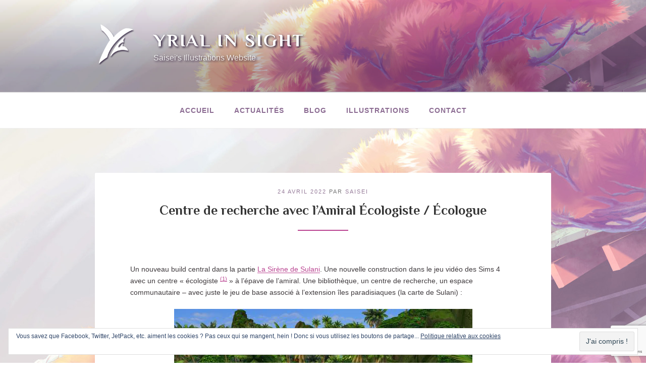

--- FILE ---
content_type: text/html; charset=utf-8
request_url: https://www.google.com/recaptcha/api2/anchor?ar=1&k=6LfbA4YUAAAAAM-pjyVQrWWytEbbD2hb-vSswLKr&co=aHR0cHM6Ly95cmlhbGluc2lnaHQuY29tOjQ0Mw..&hl=en&v=PoyoqOPhxBO7pBk68S4YbpHZ&size=invisible&anchor-ms=20000&execute-ms=30000&cb=c6ecez4ie2j2
body_size: 48617
content:
<!DOCTYPE HTML><html dir="ltr" lang="en"><head><meta http-equiv="Content-Type" content="text/html; charset=UTF-8">
<meta http-equiv="X-UA-Compatible" content="IE=edge">
<title>reCAPTCHA</title>
<style type="text/css">
/* cyrillic-ext */
@font-face {
  font-family: 'Roboto';
  font-style: normal;
  font-weight: 400;
  font-stretch: 100%;
  src: url(//fonts.gstatic.com/s/roboto/v48/KFO7CnqEu92Fr1ME7kSn66aGLdTylUAMa3GUBHMdazTgWw.woff2) format('woff2');
  unicode-range: U+0460-052F, U+1C80-1C8A, U+20B4, U+2DE0-2DFF, U+A640-A69F, U+FE2E-FE2F;
}
/* cyrillic */
@font-face {
  font-family: 'Roboto';
  font-style: normal;
  font-weight: 400;
  font-stretch: 100%;
  src: url(//fonts.gstatic.com/s/roboto/v48/KFO7CnqEu92Fr1ME7kSn66aGLdTylUAMa3iUBHMdazTgWw.woff2) format('woff2');
  unicode-range: U+0301, U+0400-045F, U+0490-0491, U+04B0-04B1, U+2116;
}
/* greek-ext */
@font-face {
  font-family: 'Roboto';
  font-style: normal;
  font-weight: 400;
  font-stretch: 100%;
  src: url(//fonts.gstatic.com/s/roboto/v48/KFO7CnqEu92Fr1ME7kSn66aGLdTylUAMa3CUBHMdazTgWw.woff2) format('woff2');
  unicode-range: U+1F00-1FFF;
}
/* greek */
@font-face {
  font-family: 'Roboto';
  font-style: normal;
  font-weight: 400;
  font-stretch: 100%;
  src: url(//fonts.gstatic.com/s/roboto/v48/KFO7CnqEu92Fr1ME7kSn66aGLdTylUAMa3-UBHMdazTgWw.woff2) format('woff2');
  unicode-range: U+0370-0377, U+037A-037F, U+0384-038A, U+038C, U+038E-03A1, U+03A3-03FF;
}
/* math */
@font-face {
  font-family: 'Roboto';
  font-style: normal;
  font-weight: 400;
  font-stretch: 100%;
  src: url(//fonts.gstatic.com/s/roboto/v48/KFO7CnqEu92Fr1ME7kSn66aGLdTylUAMawCUBHMdazTgWw.woff2) format('woff2');
  unicode-range: U+0302-0303, U+0305, U+0307-0308, U+0310, U+0312, U+0315, U+031A, U+0326-0327, U+032C, U+032F-0330, U+0332-0333, U+0338, U+033A, U+0346, U+034D, U+0391-03A1, U+03A3-03A9, U+03B1-03C9, U+03D1, U+03D5-03D6, U+03F0-03F1, U+03F4-03F5, U+2016-2017, U+2034-2038, U+203C, U+2040, U+2043, U+2047, U+2050, U+2057, U+205F, U+2070-2071, U+2074-208E, U+2090-209C, U+20D0-20DC, U+20E1, U+20E5-20EF, U+2100-2112, U+2114-2115, U+2117-2121, U+2123-214F, U+2190, U+2192, U+2194-21AE, U+21B0-21E5, U+21F1-21F2, U+21F4-2211, U+2213-2214, U+2216-22FF, U+2308-230B, U+2310, U+2319, U+231C-2321, U+2336-237A, U+237C, U+2395, U+239B-23B7, U+23D0, U+23DC-23E1, U+2474-2475, U+25AF, U+25B3, U+25B7, U+25BD, U+25C1, U+25CA, U+25CC, U+25FB, U+266D-266F, U+27C0-27FF, U+2900-2AFF, U+2B0E-2B11, U+2B30-2B4C, U+2BFE, U+3030, U+FF5B, U+FF5D, U+1D400-1D7FF, U+1EE00-1EEFF;
}
/* symbols */
@font-face {
  font-family: 'Roboto';
  font-style: normal;
  font-weight: 400;
  font-stretch: 100%;
  src: url(//fonts.gstatic.com/s/roboto/v48/KFO7CnqEu92Fr1ME7kSn66aGLdTylUAMaxKUBHMdazTgWw.woff2) format('woff2');
  unicode-range: U+0001-000C, U+000E-001F, U+007F-009F, U+20DD-20E0, U+20E2-20E4, U+2150-218F, U+2190, U+2192, U+2194-2199, U+21AF, U+21E6-21F0, U+21F3, U+2218-2219, U+2299, U+22C4-22C6, U+2300-243F, U+2440-244A, U+2460-24FF, U+25A0-27BF, U+2800-28FF, U+2921-2922, U+2981, U+29BF, U+29EB, U+2B00-2BFF, U+4DC0-4DFF, U+FFF9-FFFB, U+10140-1018E, U+10190-1019C, U+101A0, U+101D0-101FD, U+102E0-102FB, U+10E60-10E7E, U+1D2C0-1D2D3, U+1D2E0-1D37F, U+1F000-1F0FF, U+1F100-1F1AD, U+1F1E6-1F1FF, U+1F30D-1F30F, U+1F315, U+1F31C, U+1F31E, U+1F320-1F32C, U+1F336, U+1F378, U+1F37D, U+1F382, U+1F393-1F39F, U+1F3A7-1F3A8, U+1F3AC-1F3AF, U+1F3C2, U+1F3C4-1F3C6, U+1F3CA-1F3CE, U+1F3D4-1F3E0, U+1F3ED, U+1F3F1-1F3F3, U+1F3F5-1F3F7, U+1F408, U+1F415, U+1F41F, U+1F426, U+1F43F, U+1F441-1F442, U+1F444, U+1F446-1F449, U+1F44C-1F44E, U+1F453, U+1F46A, U+1F47D, U+1F4A3, U+1F4B0, U+1F4B3, U+1F4B9, U+1F4BB, U+1F4BF, U+1F4C8-1F4CB, U+1F4D6, U+1F4DA, U+1F4DF, U+1F4E3-1F4E6, U+1F4EA-1F4ED, U+1F4F7, U+1F4F9-1F4FB, U+1F4FD-1F4FE, U+1F503, U+1F507-1F50B, U+1F50D, U+1F512-1F513, U+1F53E-1F54A, U+1F54F-1F5FA, U+1F610, U+1F650-1F67F, U+1F687, U+1F68D, U+1F691, U+1F694, U+1F698, U+1F6AD, U+1F6B2, U+1F6B9-1F6BA, U+1F6BC, U+1F6C6-1F6CF, U+1F6D3-1F6D7, U+1F6E0-1F6EA, U+1F6F0-1F6F3, U+1F6F7-1F6FC, U+1F700-1F7FF, U+1F800-1F80B, U+1F810-1F847, U+1F850-1F859, U+1F860-1F887, U+1F890-1F8AD, U+1F8B0-1F8BB, U+1F8C0-1F8C1, U+1F900-1F90B, U+1F93B, U+1F946, U+1F984, U+1F996, U+1F9E9, U+1FA00-1FA6F, U+1FA70-1FA7C, U+1FA80-1FA89, U+1FA8F-1FAC6, U+1FACE-1FADC, U+1FADF-1FAE9, U+1FAF0-1FAF8, U+1FB00-1FBFF;
}
/* vietnamese */
@font-face {
  font-family: 'Roboto';
  font-style: normal;
  font-weight: 400;
  font-stretch: 100%;
  src: url(//fonts.gstatic.com/s/roboto/v48/KFO7CnqEu92Fr1ME7kSn66aGLdTylUAMa3OUBHMdazTgWw.woff2) format('woff2');
  unicode-range: U+0102-0103, U+0110-0111, U+0128-0129, U+0168-0169, U+01A0-01A1, U+01AF-01B0, U+0300-0301, U+0303-0304, U+0308-0309, U+0323, U+0329, U+1EA0-1EF9, U+20AB;
}
/* latin-ext */
@font-face {
  font-family: 'Roboto';
  font-style: normal;
  font-weight: 400;
  font-stretch: 100%;
  src: url(//fonts.gstatic.com/s/roboto/v48/KFO7CnqEu92Fr1ME7kSn66aGLdTylUAMa3KUBHMdazTgWw.woff2) format('woff2');
  unicode-range: U+0100-02BA, U+02BD-02C5, U+02C7-02CC, U+02CE-02D7, U+02DD-02FF, U+0304, U+0308, U+0329, U+1D00-1DBF, U+1E00-1E9F, U+1EF2-1EFF, U+2020, U+20A0-20AB, U+20AD-20C0, U+2113, U+2C60-2C7F, U+A720-A7FF;
}
/* latin */
@font-face {
  font-family: 'Roboto';
  font-style: normal;
  font-weight: 400;
  font-stretch: 100%;
  src: url(//fonts.gstatic.com/s/roboto/v48/KFO7CnqEu92Fr1ME7kSn66aGLdTylUAMa3yUBHMdazQ.woff2) format('woff2');
  unicode-range: U+0000-00FF, U+0131, U+0152-0153, U+02BB-02BC, U+02C6, U+02DA, U+02DC, U+0304, U+0308, U+0329, U+2000-206F, U+20AC, U+2122, U+2191, U+2193, U+2212, U+2215, U+FEFF, U+FFFD;
}
/* cyrillic-ext */
@font-face {
  font-family: 'Roboto';
  font-style: normal;
  font-weight: 500;
  font-stretch: 100%;
  src: url(//fonts.gstatic.com/s/roboto/v48/KFO7CnqEu92Fr1ME7kSn66aGLdTylUAMa3GUBHMdazTgWw.woff2) format('woff2');
  unicode-range: U+0460-052F, U+1C80-1C8A, U+20B4, U+2DE0-2DFF, U+A640-A69F, U+FE2E-FE2F;
}
/* cyrillic */
@font-face {
  font-family: 'Roboto';
  font-style: normal;
  font-weight: 500;
  font-stretch: 100%;
  src: url(//fonts.gstatic.com/s/roboto/v48/KFO7CnqEu92Fr1ME7kSn66aGLdTylUAMa3iUBHMdazTgWw.woff2) format('woff2');
  unicode-range: U+0301, U+0400-045F, U+0490-0491, U+04B0-04B1, U+2116;
}
/* greek-ext */
@font-face {
  font-family: 'Roboto';
  font-style: normal;
  font-weight: 500;
  font-stretch: 100%;
  src: url(//fonts.gstatic.com/s/roboto/v48/KFO7CnqEu92Fr1ME7kSn66aGLdTylUAMa3CUBHMdazTgWw.woff2) format('woff2');
  unicode-range: U+1F00-1FFF;
}
/* greek */
@font-face {
  font-family: 'Roboto';
  font-style: normal;
  font-weight: 500;
  font-stretch: 100%;
  src: url(//fonts.gstatic.com/s/roboto/v48/KFO7CnqEu92Fr1ME7kSn66aGLdTylUAMa3-UBHMdazTgWw.woff2) format('woff2');
  unicode-range: U+0370-0377, U+037A-037F, U+0384-038A, U+038C, U+038E-03A1, U+03A3-03FF;
}
/* math */
@font-face {
  font-family: 'Roboto';
  font-style: normal;
  font-weight: 500;
  font-stretch: 100%;
  src: url(//fonts.gstatic.com/s/roboto/v48/KFO7CnqEu92Fr1ME7kSn66aGLdTylUAMawCUBHMdazTgWw.woff2) format('woff2');
  unicode-range: U+0302-0303, U+0305, U+0307-0308, U+0310, U+0312, U+0315, U+031A, U+0326-0327, U+032C, U+032F-0330, U+0332-0333, U+0338, U+033A, U+0346, U+034D, U+0391-03A1, U+03A3-03A9, U+03B1-03C9, U+03D1, U+03D5-03D6, U+03F0-03F1, U+03F4-03F5, U+2016-2017, U+2034-2038, U+203C, U+2040, U+2043, U+2047, U+2050, U+2057, U+205F, U+2070-2071, U+2074-208E, U+2090-209C, U+20D0-20DC, U+20E1, U+20E5-20EF, U+2100-2112, U+2114-2115, U+2117-2121, U+2123-214F, U+2190, U+2192, U+2194-21AE, U+21B0-21E5, U+21F1-21F2, U+21F4-2211, U+2213-2214, U+2216-22FF, U+2308-230B, U+2310, U+2319, U+231C-2321, U+2336-237A, U+237C, U+2395, U+239B-23B7, U+23D0, U+23DC-23E1, U+2474-2475, U+25AF, U+25B3, U+25B7, U+25BD, U+25C1, U+25CA, U+25CC, U+25FB, U+266D-266F, U+27C0-27FF, U+2900-2AFF, U+2B0E-2B11, U+2B30-2B4C, U+2BFE, U+3030, U+FF5B, U+FF5D, U+1D400-1D7FF, U+1EE00-1EEFF;
}
/* symbols */
@font-face {
  font-family: 'Roboto';
  font-style: normal;
  font-weight: 500;
  font-stretch: 100%;
  src: url(//fonts.gstatic.com/s/roboto/v48/KFO7CnqEu92Fr1ME7kSn66aGLdTylUAMaxKUBHMdazTgWw.woff2) format('woff2');
  unicode-range: U+0001-000C, U+000E-001F, U+007F-009F, U+20DD-20E0, U+20E2-20E4, U+2150-218F, U+2190, U+2192, U+2194-2199, U+21AF, U+21E6-21F0, U+21F3, U+2218-2219, U+2299, U+22C4-22C6, U+2300-243F, U+2440-244A, U+2460-24FF, U+25A0-27BF, U+2800-28FF, U+2921-2922, U+2981, U+29BF, U+29EB, U+2B00-2BFF, U+4DC0-4DFF, U+FFF9-FFFB, U+10140-1018E, U+10190-1019C, U+101A0, U+101D0-101FD, U+102E0-102FB, U+10E60-10E7E, U+1D2C0-1D2D3, U+1D2E0-1D37F, U+1F000-1F0FF, U+1F100-1F1AD, U+1F1E6-1F1FF, U+1F30D-1F30F, U+1F315, U+1F31C, U+1F31E, U+1F320-1F32C, U+1F336, U+1F378, U+1F37D, U+1F382, U+1F393-1F39F, U+1F3A7-1F3A8, U+1F3AC-1F3AF, U+1F3C2, U+1F3C4-1F3C6, U+1F3CA-1F3CE, U+1F3D4-1F3E0, U+1F3ED, U+1F3F1-1F3F3, U+1F3F5-1F3F7, U+1F408, U+1F415, U+1F41F, U+1F426, U+1F43F, U+1F441-1F442, U+1F444, U+1F446-1F449, U+1F44C-1F44E, U+1F453, U+1F46A, U+1F47D, U+1F4A3, U+1F4B0, U+1F4B3, U+1F4B9, U+1F4BB, U+1F4BF, U+1F4C8-1F4CB, U+1F4D6, U+1F4DA, U+1F4DF, U+1F4E3-1F4E6, U+1F4EA-1F4ED, U+1F4F7, U+1F4F9-1F4FB, U+1F4FD-1F4FE, U+1F503, U+1F507-1F50B, U+1F50D, U+1F512-1F513, U+1F53E-1F54A, U+1F54F-1F5FA, U+1F610, U+1F650-1F67F, U+1F687, U+1F68D, U+1F691, U+1F694, U+1F698, U+1F6AD, U+1F6B2, U+1F6B9-1F6BA, U+1F6BC, U+1F6C6-1F6CF, U+1F6D3-1F6D7, U+1F6E0-1F6EA, U+1F6F0-1F6F3, U+1F6F7-1F6FC, U+1F700-1F7FF, U+1F800-1F80B, U+1F810-1F847, U+1F850-1F859, U+1F860-1F887, U+1F890-1F8AD, U+1F8B0-1F8BB, U+1F8C0-1F8C1, U+1F900-1F90B, U+1F93B, U+1F946, U+1F984, U+1F996, U+1F9E9, U+1FA00-1FA6F, U+1FA70-1FA7C, U+1FA80-1FA89, U+1FA8F-1FAC6, U+1FACE-1FADC, U+1FADF-1FAE9, U+1FAF0-1FAF8, U+1FB00-1FBFF;
}
/* vietnamese */
@font-face {
  font-family: 'Roboto';
  font-style: normal;
  font-weight: 500;
  font-stretch: 100%;
  src: url(//fonts.gstatic.com/s/roboto/v48/KFO7CnqEu92Fr1ME7kSn66aGLdTylUAMa3OUBHMdazTgWw.woff2) format('woff2');
  unicode-range: U+0102-0103, U+0110-0111, U+0128-0129, U+0168-0169, U+01A0-01A1, U+01AF-01B0, U+0300-0301, U+0303-0304, U+0308-0309, U+0323, U+0329, U+1EA0-1EF9, U+20AB;
}
/* latin-ext */
@font-face {
  font-family: 'Roboto';
  font-style: normal;
  font-weight: 500;
  font-stretch: 100%;
  src: url(//fonts.gstatic.com/s/roboto/v48/KFO7CnqEu92Fr1ME7kSn66aGLdTylUAMa3KUBHMdazTgWw.woff2) format('woff2');
  unicode-range: U+0100-02BA, U+02BD-02C5, U+02C7-02CC, U+02CE-02D7, U+02DD-02FF, U+0304, U+0308, U+0329, U+1D00-1DBF, U+1E00-1E9F, U+1EF2-1EFF, U+2020, U+20A0-20AB, U+20AD-20C0, U+2113, U+2C60-2C7F, U+A720-A7FF;
}
/* latin */
@font-face {
  font-family: 'Roboto';
  font-style: normal;
  font-weight: 500;
  font-stretch: 100%;
  src: url(//fonts.gstatic.com/s/roboto/v48/KFO7CnqEu92Fr1ME7kSn66aGLdTylUAMa3yUBHMdazQ.woff2) format('woff2');
  unicode-range: U+0000-00FF, U+0131, U+0152-0153, U+02BB-02BC, U+02C6, U+02DA, U+02DC, U+0304, U+0308, U+0329, U+2000-206F, U+20AC, U+2122, U+2191, U+2193, U+2212, U+2215, U+FEFF, U+FFFD;
}
/* cyrillic-ext */
@font-face {
  font-family: 'Roboto';
  font-style: normal;
  font-weight: 900;
  font-stretch: 100%;
  src: url(//fonts.gstatic.com/s/roboto/v48/KFO7CnqEu92Fr1ME7kSn66aGLdTylUAMa3GUBHMdazTgWw.woff2) format('woff2');
  unicode-range: U+0460-052F, U+1C80-1C8A, U+20B4, U+2DE0-2DFF, U+A640-A69F, U+FE2E-FE2F;
}
/* cyrillic */
@font-face {
  font-family: 'Roboto';
  font-style: normal;
  font-weight: 900;
  font-stretch: 100%;
  src: url(//fonts.gstatic.com/s/roboto/v48/KFO7CnqEu92Fr1ME7kSn66aGLdTylUAMa3iUBHMdazTgWw.woff2) format('woff2');
  unicode-range: U+0301, U+0400-045F, U+0490-0491, U+04B0-04B1, U+2116;
}
/* greek-ext */
@font-face {
  font-family: 'Roboto';
  font-style: normal;
  font-weight: 900;
  font-stretch: 100%;
  src: url(//fonts.gstatic.com/s/roboto/v48/KFO7CnqEu92Fr1ME7kSn66aGLdTylUAMa3CUBHMdazTgWw.woff2) format('woff2');
  unicode-range: U+1F00-1FFF;
}
/* greek */
@font-face {
  font-family: 'Roboto';
  font-style: normal;
  font-weight: 900;
  font-stretch: 100%;
  src: url(//fonts.gstatic.com/s/roboto/v48/KFO7CnqEu92Fr1ME7kSn66aGLdTylUAMa3-UBHMdazTgWw.woff2) format('woff2');
  unicode-range: U+0370-0377, U+037A-037F, U+0384-038A, U+038C, U+038E-03A1, U+03A3-03FF;
}
/* math */
@font-face {
  font-family: 'Roboto';
  font-style: normal;
  font-weight: 900;
  font-stretch: 100%;
  src: url(//fonts.gstatic.com/s/roboto/v48/KFO7CnqEu92Fr1ME7kSn66aGLdTylUAMawCUBHMdazTgWw.woff2) format('woff2');
  unicode-range: U+0302-0303, U+0305, U+0307-0308, U+0310, U+0312, U+0315, U+031A, U+0326-0327, U+032C, U+032F-0330, U+0332-0333, U+0338, U+033A, U+0346, U+034D, U+0391-03A1, U+03A3-03A9, U+03B1-03C9, U+03D1, U+03D5-03D6, U+03F0-03F1, U+03F4-03F5, U+2016-2017, U+2034-2038, U+203C, U+2040, U+2043, U+2047, U+2050, U+2057, U+205F, U+2070-2071, U+2074-208E, U+2090-209C, U+20D0-20DC, U+20E1, U+20E5-20EF, U+2100-2112, U+2114-2115, U+2117-2121, U+2123-214F, U+2190, U+2192, U+2194-21AE, U+21B0-21E5, U+21F1-21F2, U+21F4-2211, U+2213-2214, U+2216-22FF, U+2308-230B, U+2310, U+2319, U+231C-2321, U+2336-237A, U+237C, U+2395, U+239B-23B7, U+23D0, U+23DC-23E1, U+2474-2475, U+25AF, U+25B3, U+25B7, U+25BD, U+25C1, U+25CA, U+25CC, U+25FB, U+266D-266F, U+27C0-27FF, U+2900-2AFF, U+2B0E-2B11, U+2B30-2B4C, U+2BFE, U+3030, U+FF5B, U+FF5D, U+1D400-1D7FF, U+1EE00-1EEFF;
}
/* symbols */
@font-face {
  font-family: 'Roboto';
  font-style: normal;
  font-weight: 900;
  font-stretch: 100%;
  src: url(//fonts.gstatic.com/s/roboto/v48/KFO7CnqEu92Fr1ME7kSn66aGLdTylUAMaxKUBHMdazTgWw.woff2) format('woff2');
  unicode-range: U+0001-000C, U+000E-001F, U+007F-009F, U+20DD-20E0, U+20E2-20E4, U+2150-218F, U+2190, U+2192, U+2194-2199, U+21AF, U+21E6-21F0, U+21F3, U+2218-2219, U+2299, U+22C4-22C6, U+2300-243F, U+2440-244A, U+2460-24FF, U+25A0-27BF, U+2800-28FF, U+2921-2922, U+2981, U+29BF, U+29EB, U+2B00-2BFF, U+4DC0-4DFF, U+FFF9-FFFB, U+10140-1018E, U+10190-1019C, U+101A0, U+101D0-101FD, U+102E0-102FB, U+10E60-10E7E, U+1D2C0-1D2D3, U+1D2E0-1D37F, U+1F000-1F0FF, U+1F100-1F1AD, U+1F1E6-1F1FF, U+1F30D-1F30F, U+1F315, U+1F31C, U+1F31E, U+1F320-1F32C, U+1F336, U+1F378, U+1F37D, U+1F382, U+1F393-1F39F, U+1F3A7-1F3A8, U+1F3AC-1F3AF, U+1F3C2, U+1F3C4-1F3C6, U+1F3CA-1F3CE, U+1F3D4-1F3E0, U+1F3ED, U+1F3F1-1F3F3, U+1F3F5-1F3F7, U+1F408, U+1F415, U+1F41F, U+1F426, U+1F43F, U+1F441-1F442, U+1F444, U+1F446-1F449, U+1F44C-1F44E, U+1F453, U+1F46A, U+1F47D, U+1F4A3, U+1F4B0, U+1F4B3, U+1F4B9, U+1F4BB, U+1F4BF, U+1F4C8-1F4CB, U+1F4D6, U+1F4DA, U+1F4DF, U+1F4E3-1F4E6, U+1F4EA-1F4ED, U+1F4F7, U+1F4F9-1F4FB, U+1F4FD-1F4FE, U+1F503, U+1F507-1F50B, U+1F50D, U+1F512-1F513, U+1F53E-1F54A, U+1F54F-1F5FA, U+1F610, U+1F650-1F67F, U+1F687, U+1F68D, U+1F691, U+1F694, U+1F698, U+1F6AD, U+1F6B2, U+1F6B9-1F6BA, U+1F6BC, U+1F6C6-1F6CF, U+1F6D3-1F6D7, U+1F6E0-1F6EA, U+1F6F0-1F6F3, U+1F6F7-1F6FC, U+1F700-1F7FF, U+1F800-1F80B, U+1F810-1F847, U+1F850-1F859, U+1F860-1F887, U+1F890-1F8AD, U+1F8B0-1F8BB, U+1F8C0-1F8C1, U+1F900-1F90B, U+1F93B, U+1F946, U+1F984, U+1F996, U+1F9E9, U+1FA00-1FA6F, U+1FA70-1FA7C, U+1FA80-1FA89, U+1FA8F-1FAC6, U+1FACE-1FADC, U+1FADF-1FAE9, U+1FAF0-1FAF8, U+1FB00-1FBFF;
}
/* vietnamese */
@font-face {
  font-family: 'Roboto';
  font-style: normal;
  font-weight: 900;
  font-stretch: 100%;
  src: url(//fonts.gstatic.com/s/roboto/v48/KFO7CnqEu92Fr1ME7kSn66aGLdTylUAMa3OUBHMdazTgWw.woff2) format('woff2');
  unicode-range: U+0102-0103, U+0110-0111, U+0128-0129, U+0168-0169, U+01A0-01A1, U+01AF-01B0, U+0300-0301, U+0303-0304, U+0308-0309, U+0323, U+0329, U+1EA0-1EF9, U+20AB;
}
/* latin-ext */
@font-face {
  font-family: 'Roboto';
  font-style: normal;
  font-weight: 900;
  font-stretch: 100%;
  src: url(//fonts.gstatic.com/s/roboto/v48/KFO7CnqEu92Fr1ME7kSn66aGLdTylUAMa3KUBHMdazTgWw.woff2) format('woff2');
  unicode-range: U+0100-02BA, U+02BD-02C5, U+02C7-02CC, U+02CE-02D7, U+02DD-02FF, U+0304, U+0308, U+0329, U+1D00-1DBF, U+1E00-1E9F, U+1EF2-1EFF, U+2020, U+20A0-20AB, U+20AD-20C0, U+2113, U+2C60-2C7F, U+A720-A7FF;
}
/* latin */
@font-face {
  font-family: 'Roboto';
  font-style: normal;
  font-weight: 900;
  font-stretch: 100%;
  src: url(//fonts.gstatic.com/s/roboto/v48/KFO7CnqEu92Fr1ME7kSn66aGLdTylUAMa3yUBHMdazQ.woff2) format('woff2');
  unicode-range: U+0000-00FF, U+0131, U+0152-0153, U+02BB-02BC, U+02C6, U+02DA, U+02DC, U+0304, U+0308, U+0329, U+2000-206F, U+20AC, U+2122, U+2191, U+2193, U+2212, U+2215, U+FEFF, U+FFFD;
}

</style>
<link rel="stylesheet" type="text/css" href="https://www.gstatic.com/recaptcha/releases/PoyoqOPhxBO7pBk68S4YbpHZ/styles__ltr.css">
<script nonce="xnHpJDM8KaQsAOlpngjZyQ" type="text/javascript">window['__recaptcha_api'] = 'https://www.google.com/recaptcha/api2/';</script>
<script type="text/javascript" src="https://www.gstatic.com/recaptcha/releases/PoyoqOPhxBO7pBk68S4YbpHZ/recaptcha__en.js" nonce="xnHpJDM8KaQsAOlpngjZyQ">
      
    </script></head>
<body><div id="rc-anchor-alert" class="rc-anchor-alert"></div>
<input type="hidden" id="recaptcha-token" value="[base64]">
<script type="text/javascript" nonce="xnHpJDM8KaQsAOlpngjZyQ">
      recaptcha.anchor.Main.init("[\x22ainput\x22,[\x22bgdata\x22,\x22\x22,\[base64]/[base64]/[base64]/[base64]/[base64]/[base64]/KGcoTywyNTMsTy5PKSxVRyhPLEMpKTpnKE8sMjUzLEMpLE8pKSxsKSksTykpfSxieT1mdW5jdGlvbihDLE8sdSxsKXtmb3IobD0odT1SKEMpLDApO08+MDtPLS0pbD1sPDw4fFooQyk7ZyhDLHUsbCl9LFVHPWZ1bmN0aW9uKEMsTyl7Qy5pLmxlbmd0aD4xMDQ/[base64]/[base64]/[base64]/[base64]/[base64]/[base64]/[base64]\\u003d\x22,\[base64]\\u003d\x22,\x22wo9aw7kmAXAow4AUZTPCusO2ER1fwq7DlDLDssK6wo/CuMK/wojDhcK+EcKMW8KJwrkuOAdLCRjCj8KZdsOvX8KnCcK+wq/[base64]/CqFPDlEXCncKlZsOMwqhTQMKqw6cUXcO/[base64]/ClsO3wqTCvnJhwoDDsMOqHMO/[base64]/w48jwqPCnMK5w7LCpFwsw4zCuUJ/[base64]/[base64]/AMOoMsKwwqLDqMKIw7/CmcOoBQvDtsO0bsOWw4fDsRTCg8KBI2ROw5EPwq3Cu8KUw5cZO8KEd3vDocKTw7HCgkbDrMOCbcO/wrd9CwgwNgdAAwpvwo7DvsKKc39Ew5vDrxMuwpR0eMO+w4nCtsKtw5LCrXAqShI5QhlpOkF6w4LDmgskCcK7w69WwqnDvwZIScOoIsK9ZsK2wpzCpMOyX0R0dlnDtXsdAMKMM0vCsRYvwqjDhcOwYsKDw5DDsUDCu8KvwrlkwpZDVMKkw7fDvcOBwrRJw5/[base64]/w5vDgcKcw4vCk1EtZcOVYQ8uQwIFw491blh/WcKiw5gUIndlWlbDlcK4w7fCpsKlw6ZiQBc8wqvCjR3CmAfDocOqwrg1NMOmAHh3wodfM8Kdwo19A8Oww6h9wqjDo2PDgcKETMOGQcKBJcKPccOAZsOawrI8PVzDl3jDgF8XwpVVwrpkKwtiT8KcO8O/SsOsTMOCNcORw63CjgzCosKCw6hPd8Kia8OIwrsZKcKLX8OxwrPDri06wrQ2dBTDk8KmZsORP8ODwqB1w67CgcODEyBGQcK8JcOtaMKuBypCHMKww4TCoz3DpsOMwrtZEcKXBnIfQsOzwrjCncOCTcO6w7Y/B8Ohw50qRmPDs13DvMOxwppHUsKMw4IRKSx0wogdMcOyNcOmw44RS8KLHx8nwqrCjsKCwpFfw4rDrMKUCGHCrEbCj0UrB8Kzw6EAwovCv38vYFwdDXQsw5IODlNyCsObAXs3Pl/CkMKdAcKCwrrDksO0w7fDvCgKDsKgwofDsR1gPcO8w6BwPFzCtStrSVQyw5rDtsO7wqXDjmbDjwF7IMKGYloywpLDjXFBwpTDljXCglZkwr/[base64]/DlkDDucOPwq10MsK6d2XCs8Ojw43Clx1/[base64]/ChjEVTExZY8KQaDJbwr/Ds2jCgAV7bcKfYsK6TyTCl0zCi8O4w4zCnsOEw6pwfwDCvgklwr9scUwNPcKMOUoxVQ7DjzNEGnxmdSM/[base64]/[base64]/[base64]/w5vDu1wJwqoiwqTChxnDqMOCwqVswo3Dh0vDpjDDrW1qV8OLJ3/CsADDpzHCqcOtw7Uuw6LCh8KSNDnDjRpMw6FEcMKaHUPDvxgOfkDDjsKBdktEwodsw45+wqsXwqpkWcKwFcODw5gWwqskD8KMdcOYwq4lw5LDuVV8wrNwwpXDv8KUw5vCllVLw5HCvMO/CcOEw6LCu8Oxw5clDh1oG8OJbsOmNwEjwo0EB8Oqw7fCrAgoK17CgMOiwr8mP8K+IADDm8KcIxspwrp5wpvDvmDCvgpsTATDlMO9M8Kyw4Y1clcjAhAfPMO3w7twZcOoM8KpGB5iw7TCiMKdwoY5R3/CngjDvMKYNhQiSMKoDkbCin/CtDpUcRlqw6vCh8K+w4rClX3Dp8ODwrQEG8Kkw5vCrE7Ct8KRT8KjwpxFXMKhw6zDtWrDvUHCj8KiwrLDnDnDoMK9a8Oew4XCsXUOBsK8wrZbTMOnAzlAR8Orw610wrsZw6XCkVEXwrjDkl1tUlE2AsKvOCg+CnTDslx0fzROJgsqeTfDtRLDtQPCoDvCq8KyFz3DiC/Dj2JDw5PDuTkIw50Tw5jDi2vDg25nWGfCkGgQw5PDr0zDgMOwL07DonRGwphgEUrCg8O0w55bw5jCriYNCiM1wrs3FcO1EnjCvsOww41qK8K0O8Okw44AwpoLw7t6wrTCrsK7fAHCuADChcOoX8Kcw4EtwrXCicObw6nCgS3Dn1/[base64]/Dj0kmw4Few6J5QMKkwp/DhcOjZ8KwwrHCgTnDosKmwpnCqMK6elLCg8Ofw51Kwodjw6IhwoYew7jDtnLCmMKew4nCmMKiw7jCm8Ohw7drw7fDmjrCiywywrfDgxfCrsOwPgBHaSnDv3zCqmgpCHRNw7HCg8KDwr7CqcKqL8OFG2Qqw5xaw5dgw7bDm8Kqw7Z/M8KkSXs1L8O9w4Y9w54pfSNQw74DEsO/[base64]/KsK3UEBuw6zDg1sLA1JmVMOWw7dAaMK7wobDpVQvwqrDkcKsw59lwpdpwpnCkMOhwoLCrcOGETPDmsKXwop3w6NZwrF3wp4je8K1eMOvw4hJw7kSJwvCn2/CrcO8fsO/aU4JwrcXU8KGUhrCvWwDQMO/HsKoV8KXV8O3w4LDrcOew6nCl8KsIMO4W8Oxw6bCkXQ8wrjDnRTDtcKbHUjCjnIoOMOPa8OGwpbCoQoNf8KOHcOawp9Ue8O0ThM1cn/DlCQOw4XCvMKew6g/[base64]/CtxsiEMK9dMOHwoJMW8Omw6HDpcOOOMOkacKCwpnChWUFwqlUw6PDt8KZKcOzOG/[base64]/[base64]/CucODw58vwrbDgsKRw6/[base64]/[base64]/CucObRMKHDsKyNhzDt8KnwpgXB0TDsVtIw7Qbw6DDknQBw6wHXWFEYxLCtw9IHcKBdMKvw4hVTsOjw6bCgcOGwoJ0YwjCvcOPw63DkMK1asKXBA5DAWw4wqwMw7kwwrp3wrLClC/Cg8Kfw7UJwpV7GMObOgPCsD9BwrfChcOfw4nCjCrChX4eb8OoZcKDJ8O7esKfGFfCsQoHZTozdW7DrRVcwq/Ci8OqR8Kaw78tYcOgBsKHFsOZekpuXRhiNCPDgFkKwrJVw5PDg1daQsKtw7/Dl8OkN8KWw75kK0FUN8OMwrfCuC/[base64]/[base64]/[base64]/ADZYY0LConfCmsOQNXAdw7TCtcKzwqXCnhcJw6xowrDCswvDgWZTwqLDvcKHVcOUGMKawoFzKMK0wpMwwq7CrMK0MSMXYsOEH8K/w4nDiVE5w5E1w67Cu3fDun1AeMKKw7gUwq8iWFjDkMKkfmDDvD50S8KZH1zCuiHCvWfDoSN0FsK6LMK1w5nDsMKUw4PDgMKeG8K1w7fCjx7DiHfDo3Ykwp5swpNlwoh5fsKSw4fDjMKSCcKmwp3DmSXDhsKxLcOnw4/CicObw6bCqMKiw6Nswrwiw7VTZATDgT/CniRWScKHasKuWcKNw5/DnDxOw7h4cDTCsAsJw6geCVrDp8KKwoLCo8K4wq3Dgkltwr7CpMODIMOjw59Sw4weMMKnw55hEsKRwq7Dn0PCq8ONw5nCsx8UAcOMwqRCI2vDlsKxVB/[base64]/DqMO1MGjDuEgQwpvDpMK9w5NUNMOnLGvChMK1QE7CiWdzacOnJcKewr/DisKcfcOfDcOKClpFwrzCkcKxwpbDt8KAESXDocO6w4t9JsKRwqTDs8Ktw5tlSgvCl8OLEwAjCQjDn8OGwo7DlsKyR2gJd8OOAsO9wp0PwqMufnzDnsOiwrgNwonClmfDsT/DsMKMS8K7azpiMMO0wo0mwpfDnmjCiMOzcsKNSTLDi8KYY8O+w74kXz0+Mh5KQcONZGTCv8OIcMOXw6/DusO2MsOrw4tlwoTCosKqw442w7gbM8O5DBZ9w6NsZ8O2wqxjwqAUwqrDq8KdwpDCjiDCkMK+R8KyKHd3W093FcOxWMOzw59Sw4DDvcKtwo/[base64]/[base64]/Dr8K7JD3DsH42woPCrlBMw7s8GnxIYjAWwpTDv8KKZSE8wo3CqlMbw48dwrDDlcOfZw7DrsKtw5nCr2vDlz19w7LCl8KRLMKJwpHDl8O+w5NbwpJ8AsOrLsKgEsOlwoTCs8Ktw5LCg2bCvjPDvsOfQMK6w7zChsKaSMOuwognQzDCuzXDg1N7wpzClDRAwr/DhMOHNMOSU8ORFDbDiDrCssOcT8O3wpRyw5rCocKbwqPDgy4cQMOhNVrCsFTCkG/ChW7DhHokwqc9FMKzw4jDtMOowqpVfUbCuVNdb1jDiMOQbsKceml4w74iZsOOKMOmwq/ClsOyKA3Dt8KhwojDtxtgwqPCkcOxE8OCSMKYHzrCscOObsOTQTsDw7wjwrrClMO7fMO5OcOZwonCqivCnA1ew4XDnhTDl398wojCiAYNw4B4dU84w7ouw4tWJEHDtxvCnsKrw6vCnE/CusKkOcOFPUhjNMK6J8OCwprDpGbCiMKWA8KACxDCpcKkwrvCt8K/LDnCrMOoJcOPwp9aw7XDscKYwr/DvMO1bj/Dn0HCn8O2wq8dw5nCtcOyJyo3U1F2wpjDvnxcKnPCo19sw4jDt8KUw4UxM8O/w7lHwopxwpI0cQ7Cq8O0wrZ4esOWw5E0SMOHwqVAwprCjCpCEMKswpzCpcO7w7RjwrfDkDjDkUgOE08AXkXDrsKiw49NAkEVwqzDmMKfw6LCuznDmcO/R04OwrXDmUQtMcKawojDlsOoXcODAcO+wqbDuHBeGlTDgBjDqMOLwo7DmUDCosOEIDvDjsK2w5MqenDCrHDDkS/DkQTChS0Bw4HDnT1bRH01Y8K3RDRbWwHCgMKVHCcuGcOpLsOJwp0Sw7ZjXsK/TlIaw7TDr8KjLk3DhcOPN8Otw6d9w61veAVmw5XCvy/DoUNxw4Bcw7A2HsOxwoNpSSjCmMK7cVI0w4DDgMKGw5fDlsOtwqvDsWbDvxPCpw3DvGrDjMOobG/CsFYDBsKow4Vvw7jCjGXDksO4PiXDtGPDvcO+fMOZPcOBwq3Cv0EGw4MLwp84IsOxwpdZwpLDnW/DvsKZOkDCkloDScORInrDrSwQBV9LZ8KbwrDCrMOFw5pkMHvCkcKuUBlXwq4VTAfCnFXCh8KbaMKDbsOXUcKiw7XCnSnDp3HCusOTw4dhw6VqZsKMwqfCsVzDhUjDvAvDiE/DlzPCv0TDn380XUPDoRsGbCdsMsKsbwTDmMOSw6fDrcKRwpwOw7QPw63Di23DgmJ7RsKiFDICXy/CicOdCzHDhcO5wrfCv2wdPAbCtcK/[base64]/DqDNLwqEVw6FEFCfDkGhUwqAhaDXCjCLDmsOjwqg/w6d/IsKGC8KNWsK1MsKCw6nDjcOYwobCpGY+woR8Ank7WhksWsKLZ8KDcsK1RMOXJQ8HwrsQw4HCi8K+HcOFWsOuwoJYPMOrwqsFw6fCrsOZwrJ+wrwTw6zDrUA4Sw/DqcOUd8KawpDDksK3YsKTVsOKA0bDgsOxw5fCoxBmwqTDt8KuE8Ouw48wQsOaw6fCuC50OEI7woIWYVnDs35Mw73CjMKiwrFrwq/DisOOwovCmMKUDkjCrELCmA3DqcKfw71ORsKjQcOhwo9CJlbCri3ClmEqwqJzIRTCo8O0w4jDmRgOLANDw7BgwqZfw5p8KinCoXXDhWI0wrAlw6Z4wpIlw5XDrSrChsKDwqbDm8KBKDAgw7/DsADDk8Khw6TCtyTCh3c0W0QQw6jDmz3DmihvJsOZU8Oww5s0G8Ovw67Dq8OuDsOicglnbFxfF8KEacOKwrd/[base64]/DpcOreTxpZ8OqwqrDmzjDpRskCirDhMOXwohSwp8PO8Kyw5PDusKvwpTDicO+woTCqcKfKMO+wr/[base64]/woNlTsKHQxYEwrBIw6/Dh8KQwqbCgsKxCsOCwo/CjAxrw7/CoSnDpMK+SMKcF8Ovwro3KMK8LsKkw7IoTMOAw5jDncK4RmICw49mE8OmwrFJw49cworDiBLCvW3CpcOVwp3DmMKLw5DCpgrClcKbw5HCmcOzZ8OWckQiJmJHNHzDinorw4PCgmHCvMORa1JRZsK8CRHDpBrCl2zDi8OaM8K0UBnDqsKRPz3CnMO/BcOQbGfDt1bDvTLDqRN6LcKmwpdhw57CtMKcw6nCokvCgWJpTwJyEEBfSsOpMTZgwovDnMKQDj01X8OuIAZFwrPDsMOgwqdzw5fDuGHCq3/CtcKmQXjDoF58CUB4D20bw6Yiw5PCqEPCh8OqwojCp1AWw7nChxwrw5rCj3Z9Dj3Dq3nCu8KywqY0wp/CscK6w6DCu8OJw4VBbRISPsOSM2MKw7fCnMOOO8OwJMOKKcKDw67Cp3YyI8O/[base64]/EcOzwoURA8Ksw4kjLsKdwqpsYMOHw40zWnh0L0bCtsO0Ti/CqAzCtE3DmC7Co1E0OMOXQRIQwpjDrMKpw498woRrEcOgbwLDuD/[base64]/CtMK4w7PCqy7DtsOnWsKEQy5ESSXDusKONMKSw6XDm8KWwot1w7zDmy85CxPCvHUEVXRTIwgmwqsaKsO1wog1HQPClE7Ci8OAwpBYwo1NOsKFG3DDt00OUMKwWDdHw5XDrcOsZMKSRV1bw7Y2LnvClcORSBrDmXBuwr/CusKnw4Qnw53DnsK/Y8OiSHDCvnPDgsOww7PDrlc+woHCi8OUwq/[base64]/wossS8OZwp7DvSlNwqzCrV/DjgvDm8KKw5cPwop6UG5Ww7VvAsKiw4EJT1jDswzCgEolw7wawpg9DHPDuRzDucOOwrVOFsOwwrvCkMOmdwEjw4l/XQEww7g+J8OIw5BTwoVowpwLUcKIBsKFwpJCThRnC0/CrBByD0HDscOaI8K7PMOYV8KdAl0Lw4IZRi7Do2nCg8OBwp3DjcO6wp1iEHbCqcOUBlTCiAh8f3JgOsKbPMKoYsKtw7rCriXDlMOzw4TDuEw/CyNIw4jDkMKQbMOdUMKhw4YbwoLClsKHVMK1wrg7wq/DrhYAOip9w4nDhUotVcOVw58CwpLDrMO0az9+O8KtHwHClFjDrsOPN8KENjPCtsOWw7rDqkTCt8KzTig5wrFXfBjCvVclwr06A8KkwpB+K8KqXzPCtWldwp8Iw4HDqUBawqZ+KMOdVH3CtC/[base64]/DoWjDt8KBMhwvwpzDjEIGPcOzw4Qfw5EMWcKIQzwXWEJBwoV7wonDslspw5jCv8OCPmnDt8KIw6PDksOkwpvCl8KzwoNMwol/w7jCuy8Aw7PCmFQFw4/CisKmwqJOwprChBYow63DijvCmsKTwqxRw4YdasOIAyNCwoPDhBXCgyvDsUPDt0vCq8KcNQB/woE8w6/[base64]/[base64]/Cl1zCqUnCvWHDqsOnN8KRwpZewr7DkMOrLMOJCjgrUsKcdytdL8OMOcKWdcOSMsO9wp7DrUzDn8KJw4PDmyvDpSZFZwTCkic6w6pzwqwbwqDCjirDhzjDksKyE8OEwoRAw73DsMKWw7vDg2JFP8KTIcKAw6zCksO6JhNGel3Ct1wlwr/[base64]/Dl8Okw64vSCLDucOsU2dLwpXDu8Kfw6AFw7HCiBUkw4gAwodoc1HDpEICw5XChcORUMKHw41COwtXPRnCr8KlO3/Cl8OcMn1cwrzCp15Jw5DDh8OICcKPw5/Cq8KoZGYvCMK3wrwwb8KRaUZ4NsODw7rCvsOew6XCsMO5MMKWwpg0PcKFwo3CijjDgMOURFXDoy4ewoF+wpHCvsOOwqp7ST7Dt8KEESh7YXR/wqPCmX1LwofDsMObdsOAPUpbw7YJIcKPw7/CsMOCwpHCu8K6TVJIWyRhIyQ6wpLDjQREfsOuw4MLwq1GZ8OQNsKUZ8OWw5zDisO9MsOqwpjCosKow50Rw45jw482VMKvOj1jw6TDv8OJwqLDgMOjwrrDpn/CjVfDg8OtwpFGwo7Cj8KxZcKIwqJJdcOzw7rCmB0YDMKMwo8wwrEjwrHDvMKtwo88DMOlfsKTwpnDiwPCrm/DmVxTSykAR2rDnsK0EcOxGUprM0LDqCdjSglCw74BUXzDhA4aAijCpjV1wrV8wqZFIcOuQ8KJworDr8OVYMKxw5URPwQ5acKzwpfDscOQwqZvwo0Dw7rDtcKla8K/wp0ObcKAwqUnw53Cn8OYwoJCWsOHCcKiaMO2w5dvw59Aw6p2w4rCoSoTw47CgcKNw65YLsKwHyLCqcONcBDCjXzDvcOywoHDlAcEw4TCu8OdYsOeZcOYwowTAVNzw7PDhsOXwotKWG/DrcOQwpvCn0hsw43Dl8O9C0nDusO6VBbDs8OkbCPChXoZw7zCnAzDn2d8w6RmYcKiKlxywr7ChcKTw6vDk8Kaw7TDoD5CN8KJw4rCt8KGaWt6w5jDo2NMw4PDgUxOw4HDlMOZCn/DiELCisKMf35yw4zClsK3w7I1wpvCvsOWwrh8w5bCvsKZI3Vlcw52A8K9wrHDh3Yxw6YlWUvDsMObP8OiKMOVdCtNwoPDvTNfwrTCjx3Di8OGw68qbsOPwoJ6acKWc8KLwoUrw7/DisKHdBbClMKNw53DnMOEwpDCncKmWzE5w40nflnDm8Kawp3CuMOHw6bCmcOswqLCuzDDim0WwrnDtsK4QFR6eTfDlCFxwoLCvcKHwoXDrkLDp8K1w49kw7/CicKww4d0ecOdwqPCrj3DiWnDh2d8bDjComobWzslw7tFTcOpHg85eU/DtMODw4dvw4tHw5LDvyTDsWfDisKbwqHCvcK7wqByCcO+esOsM0BfM8Kjw6vCmzpRP3rDgsKbVXnCpMKVwrMMwoLCtAnCr2vCuVzCtwzCm8OQZ8KeVsOTM8K5HcKtO10iwocvwrFsScOMGcORCz4Fw4nCicKMwo3CpzZTw6cHw7/[base64]/CmCzCp3ZZwoPDvlA/dMOLwp3DhsKvw5hBw7N2w4DDhcKQwqPChcKXAcKSw7fDtsO/wrMYSjrDjcKww5HCucKBd0DDjcO1wqPDssK2egDDgxQPwqlxGMO/worDuREYw74jVcK/[base64]/DkBQzwoTDjwtORT7DncOPwoYEw47DuhtfLMKGw69RwrbDmMO/w4TDtHFXw4bCrsK4wpJUwrRHMcOZw7HCtcKXBcOQGsKSwr/CosK/w5Now5vCicK3w4tZU8KNSsOMA8OGw7LCmmDCn8OWKiXCjErCtU9Nwq/Ck8K3L8O2woo5wp07PUNNwpcYDsKaw5UdIkoYwpE1wonDnkXCkMOOG2odw5XChzlsY8OIwqLDqcO8wpTCkXjDosKxfTd9wpvDuEJaOsOewqpOwpHCvcOYw69Ew7JwwpHCiWVQShvCs8OvHiRhw4/Cg8KqCzR8wq7CslLCki4YMVTCn20jfTbDvmzCihdXHGHCvsOUw7DCkzrCo3YoK8OSw4Z+JcKEwpEgw7/CvsOeKildwqTDqWPDkRHCjkjCnh8mYcKJNsKawql+wpvDhD5Aw7fCi8KOw5jDrS3Duz0TODrCgcKlw50COB5sM8K8wrvDvX/Dlm9DdxjCr8ObwofDksKMWsKWw6HDjDEXw4NuQFEVeVLDiMOgXsKCw4B+wrfCrQHDuCPDi3hIIsKNV1x/[base64]/QMO3NcKcDkZ+w57DmEFPw4NfZnzCicOCAUt7wrtOw57CpsOZw5FNwq/CrMOfFMKDw4YLXydCFx1yQ8OHMcOPwocfwrMiw5BTasOfbDNKJCsaworDvBrCr8OQFAJbZE0WwoDCuWFsOktXA0/Dmk7ClQUUVmFTwqbDpVvCjwhhQj8MSnNxEcK/w61sTyfCvMOzwoohwqpVUcOBBsKFLDBxXcOowrJUwrNAw77CosKOWcOgLiHDgsOZMsOiw6PCpQMKw6jCtQjDui/Ct8Orwr/[base64]/KkRtwpzCvcKUwrIbw6XDlMOVwrHDk0ZVSjsQwr4hw4LCghMGw4MOw4hMw5DDh8O0ZMKqWcOLwqvClMK+wq7CoFBiw5PDisO9VgcOEcKiPn7DkSzCiirCrMOIS8K9w7vDvsOmX3vCmcK6w5ENcMKJw5DDrF/DqcKaalHCiFrCig3CqTPDv8O/wqtWw47CnWnCglk1w6kYwpxHdsKPQsKfwq10wq5dwpnCqX/Diz89w4XDsSzChHHDj28EwoHDscK6w6deVgTCoU7CosOHw5U6w5XDvMKjwp3Cl13CucO7wrvDqsO0w6kWED7CpH/DvRsnNUzDpXMkw5Ukw6rCjH3Cm2rCnMK3woLCiz4kwpjCncKLwpAjasO7wrIeE3HCg1koWMOOw4MTw5jDscOLwrTDr8K1ezTDosOgw77CsBDCu8KRMMKZwpvDicKmwrbDtBtff8OjTHJCwr1Gw7RZw5Fjw7RPwqjCglw/[base64]/CogzDuMKOwr/CuwAELS0eSzQhw74Bw6zDhXkzwqDDuxjCpGHDuMODCMOYTMKCwoZtZCXDi8KBBlHDpsOywrbDvjDDi3I4wqDDvyklwr7DgD/DlsOEw65BwpXDh8O8w4pdw5kswq1Rw4EbAsKYKsOSF2HDvsKAM3QSWcKow41ow4PDrmLCvDBUw7nCjcOOwrZ6M8K4KXXCr8OCGMOHcwLCgXbDmMOIfA5jVTjDssOVa2LCmsOGwobDuRHCsTnDtMKZwqpAByQ0UcOuWWlyw6AOw61rSsKyw78cVX7DrcOvw5HDq8K/[base64]/DlSXCq8ObIsK4dcOMw4TDnGcqbyTCqcONwo4uw6RZTCbCsh80ASNlw7pLJTZUw5IDw4LDgMOYwoFebsKlwo1bAHhRUGzDnsK6MsOnfsOrczVJwpEFdMK5YTphwpgwwpVDw6LDrMKHwq00c1zDv8K0w7fCijBWGQ5sY8ObFF/DksK6wod1WMKAV2s3MsOrSsOxwo0mG3k5SsOeR3PDsB3CicKKw5zDiMOdUcOLwqMkw7nDl8KEHCTCkcKoTcOmWjNdVsOkEDXCrRY8w6jDoy7DtGfCviHDlh7DjFQcwoHDqRXDssOXGTkNBsKwwp0Bw5YOw53Dgjc5w6l9CcKsXg7Cm8K7GcORYkLChz/DmQsqXRUSGMOqGMOvw7o8w7x8N8OlwrjDi00nGgvDucO+wql2OMOAO2HDr8ObwrLDjMKRwq1hwqpgSV9LFB3CvDzCuXzDrGvCjMKjTMK5T8OkJi/[base64]/[base64]/[base64]/[base64]/w4QaQsOFwqA3PcKYWsKpRHI4w6fCvsKzXsObUTQfQsOoVsO0wpnDoWMFSDt/[base64]/DqEwgwohDwrd+AsOhw6PCuT/DjX/CoMOEQ8K2wobDqMKHLsOHwrTCjcOYwrogw7Nhc07Dl8KtGiZ8wqTCjcOHwovDhMKkwolKwr/DrsKFwqdNw73CpsOKw6fCkcOsbD0zUCfDp8KUHMKeXAjDryFqbgDCshpKw57Dtg3Ci8OTwoADwqsDZGBZZMOhw7J2GEd2wqfCuSwPwoDDgMOLVj9rwqgbw7vDvsOKNsK/[base64]/DscKZPsKMFg19w4/ClxvDoQAyw7DCn0x7wqrDosKLb0cYMcOiGxRHf23DpMK6ZsKDwrPDhsOjQl07wrJbOMOTTcKQLcKSD8OwO8KUwqTCrcOwUSTDl019w7LCs8KoM8Kfw6Jzwp/CvsOhImBKQMOAwobCvcOnYFdtWMKqw5JxwrbCqSnCgsOOwoIAcMKJasKjQMKDwrHDocOgcngLw5Mhw68GwpDChVXCnsKDMcOgw6XDnhIGwqx4wq5uwpFEwpHDpV3DuHvCsWgNw7HCosORw5vDoW/Cs8O3w5XCo1/CjzbCoCTDqsOvQknChDLCu8OgwrfCucKMPsK3Z8KuFMORPcOSw4rCm8O0wrTCjwQFFDQNYEVgUcK5P8ONw7TDjcO1wqRnwo/DiXE7FcKSUiBvJ8Oedmp3w6c/wokHKMOWVMKoDMKVWsO9AMKEwpVSJUHCqMOWwqx9W8K2w5BYw63CqFfCgsO5w7TCj8KTw7TDjcOOw4I2wp8LWcOew4YQfhvCt8KcFsKQwr5VwqHCtnfDk8O3w6LDgX/DsMKic0o6w5/Dr0w+eRUOVRl7WAp2w6rDnnMkD8OCQcKTAWMBecKxwqHDnElHK2rCjSwZHj8qVljDrnrDmwTCqg/Cp8O/I8OFVMK5OcO/PcO+YnsICzdSVMKdClEyw7XCscOrRsKjwodDw7N9w73DuMOswp4YwrDDv3rCssKgNcO9wrokJUglAT3CpBIhBwzDvCbCvCMkwo8Kw43CgRoWQMKuNcOzG8KSwp7DlRBUI0LDiMONwpEywrwFwr/CjMKQwrVaVH4EB8KTX8OVwpJuw45ewq8gVsKKwoBVw7l8w5oUw6/Du8O9fMOpDyZAw7nChMKgMcO5JyDCicOjw6zDrMK1w6RyWcKbwo3CkSPDmsKuwovDmcO4YsKOwpnCq8O+QsKJwq/DtcOfI8OdwpBKDsKCwqzCo8OSasOCL8O9KhfDiUJNw7Vow6bDtMOaCcOSwrTDlWxkw6fCtMOswpUQOQ/DncO8S8KawpDCtk/[base64]/DucOaw5vDusO/w6PDtcKsw6VWw63Cs8KgX8KxScO4Eg7Dr3/[base64]/CgTvCoH13w4MEwq9lwrlxbzZbwrsfaMOww58Nw7dqQEDDjMOxw5PDrsKgwpE6T1/DqBptRsOoWMOawogGwprDvsOLEMOuw4nDqyTDiRnCuE7Ci0nDrMOSBFLDqy9ENVHCicOvwpPDncK6wq7CnsOHwo/DhRhaYANMwoXDkRhtTVFGOVkvfcOqwqnClzktwqjDjRVDwpphZsK4MsOSw7LCnsOXWRnDocKTEkxFw4rDkcOnUn4Tw4lbLsKpwo/DlsK0wooxwoomw4fCo8KoR8OsOW1FbsK1wp1UwqjClcKrZMOxwpXDjhzDkMK/[base64]/[base64]/w54fw6DDhsOudMKvasKjOjzCmcKVdxDCgsKxJVdmGcO5wo/DvCXDlmMzEsKnV2rCkMKdaTkrQsOYw6fDvcOFExVNwp7DvTfDksKGwofCrcOFw497wobDvBgCw5Jvwp1Ww68WWA7CpcK6wokrwodSOVogw5tHMcKWw6zCjjl2E8KVUcKCNsKhwr/CjcO2BcKPM8Kjw5XCozzDs0TDpDjCssK5wrvChMK6PgfCrl5jeMOAwqXCmzZYfwZYWGZJPMO9woRPCy8LGVU4w5Etw4kowrVyNMKNw6A2LsO1woE+w4LDm8O6HX8cPBnCvzRGw6TCqsKLMmc/wol1IMOhw7PCo0PDtQIiw5dLMMOyHMKEAg/DuznDvsO9wo7DrcKxZho8eHddw4YawqU2wrXDt8ObKX3ChMKIw6ooLj5iw50ew4fClsOfw6M6BsO3wrrDsTzDgy4Ye8OswqBZXMKrQk/CmcKcwr1zwqXDjcKGTwPDh8OcwpkGwpoJw4fCnhkHZsKTGxRnX2XCp8KyJD8ZwpDDkMKhCcOAw4XCtycQBMKFO8KGw7nDjVEoX3zCkS8SYsKmP8KVwqd9GBnCl8O4BX4ycTgqcRpJT8OJAX7DtwnDmHtwwqDDsn5dw5V8wpzDl0fDiAwgLjnDpMKtZErCkyoww5/DnGHCjMO3XsOgOCp9wq3DmlTCj2dmwpXCmcKKEMKcAsO1wojDgsObJURtJh/CosOLQGjDrMKfT8K5ScK6TifDonxlwojDggPCglzDoBRBwqTDgcK0worDgVx0bsOcw74DIhkdwqduw6AMJ8OUw7wlwq8oLG1Vwo1dacKgw6LCgcOGw5ILdcO2wqrDvMKDwpZ4TmbCtcOhS8OCMy7DvzkKwofDlSPClSR3wr7CrcKeMcKhBQ/[base64]/[base64]/B8OLMD9/wo3DvEwWRnpEw5vDpk48wqwnw7gSXFYCXMKHw7Znw49OTcK0w4YzHcK/JMOgEyrDr8OCZyNQw4XCo8OnLhkdbivDlcKxwql9KS1mwok2wrnCncKDS8ORwrgGw5PDkwTDgsKxwrHCusO3VsOkdsOFw67DvMO9RsKxYsKIwqrDojDDtkLClE9STHPDpsODw6nDpjTCr8O0wq1cw6XCp20Aw5nDiQY/e8KednzDrnfDrCDDkAjCuMKkw7N+GcKrYsOWSsKAFcO+wqjCksK9w4NCw5tbw4F5U2bDjU3DlsKWQMOtw4kRw5/DilHDj8KYHW4tMsOrNcK2eVXCrsOPLDkBLcOjw4BTF27DgHxhwrw3a8KdK3Iaw6HDkF7DiMOnwq0yEsOXw7XDiHQOw5hNUMO+BDnCnVXDuVgubQrCmsOxw7rDnhg+eVk8FMKlwoMLwpBsw73DomsWKy/[base64]/[base64]/Dv8OfS8K7acKqw7MowrTDv8O6XcOMPsOnZsOELSfCkzwXw6HDksKKwqXCmRTCvsKjw5FvPy/DlSgqwrxPfkTDmhbDt8OzB1YpUsOULMKAwqzCuWV/wrbDgWrCuB/Cm8OSw4cVLHzDscKxMRh/w7YowqoRw5HCgcKJdi5nwqTCgsKTw684FH7CgcOHw4jCpRt2w6XDlsOtPTh/a8OAEcOhw57CjGnDhsOUwr/[base64]/Csj7ClVHDm8KHQcKBwrDCsw7ClMK7GwvDqT0tw4AhXsKywqvDpsO7CMO+woPCh8KjDCDCnzrCtRfCjCjCskMzwoMJT8OEG8KGwo4dIsK/wpnCvcO9w64rPw/CpcO/OhFldsO8OMK+bAnDmkzDk8O0wq0PJ1rDg1ZGwqpHN8KpVxhSwqDCr8OXCsKIwrvCmTVGCsKpA3Qbd8OucT/DgMKAYnfDkcKuwqxDdcOEw5jDuMOzJmoIfz/DtlcqbsKMbjrCqMOIwr3ClcOIJcKpw4BPV8KWVcKTUG0VWC3DvBdZw6AswoPDj8OQDsOZZsO0GyF/JzTDoyhdworCvWTDjQkeSG04wo1jYsKgwpJbcx/DlsKDQ8KVEMOaDMKqHXFwWQDDt2DDvcOcWMKOJMOpw7fCny7CiMKvZhsLSmbCo8K4cSohIXY0PsKcw4vDvQzCsCfDpRg0wq8IwrjDhx/CpCREWcOTw53DsUnDkMKdMz/CswFswrrDosOCwpEjwplyQ8Otwq/DlcO0OE9ebHfCsjgUwrYHwosGQ8KLw6LCtMOew6EBwqRyeSBGeVbCq8OoOzDDvsK+WcKYSWrCo8OOw6PCrMOnC8Ogw4IcR1NIw7bDnMO0AnHDvsO/wofClsO2wqVJE8KyQBl3Hx4pF8Ouf8OKb8O+aWXCiTfDlcK/w6sZWnrDj8O/[base64]/[base64]/Cs8KITTHDglFLJnLCsRPCojPCuz5AJUHCrcKaF09wwrDDmBvDvMOgC8KtMHZ1f8OHfMKVw5vDoVTCi8KHDsONw5bCj8K0w75wD0nCqMKMw59fw4DDh8OfF8K4fcKJw4zDlsOzwp1pbsK6\x22],null,[\x22conf\x22,null,\x226LfbA4YUAAAAAM-pjyVQrWWytEbbD2hb-vSswLKr\x22,0,null,null,null,1,[21,125,63,73,95,87,41,43,42,83,102,105,109,121],[1017145,536],0,null,null,null,null,0,null,0,null,700,1,null,0,\[base64]/76lBhnEnQkZnOKMAhnM8xEZ\x22,0,0,null,null,1,null,0,0,null,null,null,0],\x22https://yrialinsight.com:443\x22,null,[3,1,1],null,null,null,1,3600,[\x22https://www.google.com/intl/en/policies/privacy/\x22,\x22https://www.google.com/intl/en/policies/terms/\x22],\x22V8G9Oy15ifxJx10H6qzlfL8Dumu6kUR6Jk410rRK6NI\\u003d\x22,1,0,null,1,1769020633737,0,0,[208,154,60,123],null,[155,18],\x22RC-wAACp_YVtKlZ1Q\x22,null,null,null,null,null,\x220dAFcWeA7VwuPs3OXXi6I75vjk1r2xBcRArUwV-66xUuMWiQvGulim-77FDD8Ee1vJtn11L1j_Z5qJk_q_N7ZK6yHF9lYQnHvcpQ\x22,1769103433886]");
    </script></body></html>

--- FILE ---
content_type: text/html; charset=utf-8
request_url: https://www.google.com/recaptcha/api2/anchor?ar=1&k=6LfbA4YUAAAAAM-pjyVQrWWytEbbD2hb-vSswLKr&co=aHR0cHM6Ly95cmlhbGluc2lnaHQuY29tOjQ0Mw..&hl=en&v=PoyoqOPhxBO7pBk68S4YbpHZ&size=invisible&anchor-ms=20000&execute-ms=30000&cb=dbc5trc9u62o
body_size: 48603
content:
<!DOCTYPE HTML><html dir="ltr" lang="en"><head><meta http-equiv="Content-Type" content="text/html; charset=UTF-8">
<meta http-equiv="X-UA-Compatible" content="IE=edge">
<title>reCAPTCHA</title>
<style type="text/css">
/* cyrillic-ext */
@font-face {
  font-family: 'Roboto';
  font-style: normal;
  font-weight: 400;
  font-stretch: 100%;
  src: url(//fonts.gstatic.com/s/roboto/v48/KFO7CnqEu92Fr1ME7kSn66aGLdTylUAMa3GUBHMdazTgWw.woff2) format('woff2');
  unicode-range: U+0460-052F, U+1C80-1C8A, U+20B4, U+2DE0-2DFF, U+A640-A69F, U+FE2E-FE2F;
}
/* cyrillic */
@font-face {
  font-family: 'Roboto';
  font-style: normal;
  font-weight: 400;
  font-stretch: 100%;
  src: url(//fonts.gstatic.com/s/roboto/v48/KFO7CnqEu92Fr1ME7kSn66aGLdTylUAMa3iUBHMdazTgWw.woff2) format('woff2');
  unicode-range: U+0301, U+0400-045F, U+0490-0491, U+04B0-04B1, U+2116;
}
/* greek-ext */
@font-face {
  font-family: 'Roboto';
  font-style: normal;
  font-weight: 400;
  font-stretch: 100%;
  src: url(//fonts.gstatic.com/s/roboto/v48/KFO7CnqEu92Fr1ME7kSn66aGLdTylUAMa3CUBHMdazTgWw.woff2) format('woff2');
  unicode-range: U+1F00-1FFF;
}
/* greek */
@font-face {
  font-family: 'Roboto';
  font-style: normal;
  font-weight: 400;
  font-stretch: 100%;
  src: url(//fonts.gstatic.com/s/roboto/v48/KFO7CnqEu92Fr1ME7kSn66aGLdTylUAMa3-UBHMdazTgWw.woff2) format('woff2');
  unicode-range: U+0370-0377, U+037A-037F, U+0384-038A, U+038C, U+038E-03A1, U+03A3-03FF;
}
/* math */
@font-face {
  font-family: 'Roboto';
  font-style: normal;
  font-weight: 400;
  font-stretch: 100%;
  src: url(//fonts.gstatic.com/s/roboto/v48/KFO7CnqEu92Fr1ME7kSn66aGLdTylUAMawCUBHMdazTgWw.woff2) format('woff2');
  unicode-range: U+0302-0303, U+0305, U+0307-0308, U+0310, U+0312, U+0315, U+031A, U+0326-0327, U+032C, U+032F-0330, U+0332-0333, U+0338, U+033A, U+0346, U+034D, U+0391-03A1, U+03A3-03A9, U+03B1-03C9, U+03D1, U+03D5-03D6, U+03F0-03F1, U+03F4-03F5, U+2016-2017, U+2034-2038, U+203C, U+2040, U+2043, U+2047, U+2050, U+2057, U+205F, U+2070-2071, U+2074-208E, U+2090-209C, U+20D0-20DC, U+20E1, U+20E5-20EF, U+2100-2112, U+2114-2115, U+2117-2121, U+2123-214F, U+2190, U+2192, U+2194-21AE, U+21B0-21E5, U+21F1-21F2, U+21F4-2211, U+2213-2214, U+2216-22FF, U+2308-230B, U+2310, U+2319, U+231C-2321, U+2336-237A, U+237C, U+2395, U+239B-23B7, U+23D0, U+23DC-23E1, U+2474-2475, U+25AF, U+25B3, U+25B7, U+25BD, U+25C1, U+25CA, U+25CC, U+25FB, U+266D-266F, U+27C0-27FF, U+2900-2AFF, U+2B0E-2B11, U+2B30-2B4C, U+2BFE, U+3030, U+FF5B, U+FF5D, U+1D400-1D7FF, U+1EE00-1EEFF;
}
/* symbols */
@font-face {
  font-family: 'Roboto';
  font-style: normal;
  font-weight: 400;
  font-stretch: 100%;
  src: url(//fonts.gstatic.com/s/roboto/v48/KFO7CnqEu92Fr1ME7kSn66aGLdTylUAMaxKUBHMdazTgWw.woff2) format('woff2');
  unicode-range: U+0001-000C, U+000E-001F, U+007F-009F, U+20DD-20E0, U+20E2-20E4, U+2150-218F, U+2190, U+2192, U+2194-2199, U+21AF, U+21E6-21F0, U+21F3, U+2218-2219, U+2299, U+22C4-22C6, U+2300-243F, U+2440-244A, U+2460-24FF, U+25A0-27BF, U+2800-28FF, U+2921-2922, U+2981, U+29BF, U+29EB, U+2B00-2BFF, U+4DC0-4DFF, U+FFF9-FFFB, U+10140-1018E, U+10190-1019C, U+101A0, U+101D0-101FD, U+102E0-102FB, U+10E60-10E7E, U+1D2C0-1D2D3, U+1D2E0-1D37F, U+1F000-1F0FF, U+1F100-1F1AD, U+1F1E6-1F1FF, U+1F30D-1F30F, U+1F315, U+1F31C, U+1F31E, U+1F320-1F32C, U+1F336, U+1F378, U+1F37D, U+1F382, U+1F393-1F39F, U+1F3A7-1F3A8, U+1F3AC-1F3AF, U+1F3C2, U+1F3C4-1F3C6, U+1F3CA-1F3CE, U+1F3D4-1F3E0, U+1F3ED, U+1F3F1-1F3F3, U+1F3F5-1F3F7, U+1F408, U+1F415, U+1F41F, U+1F426, U+1F43F, U+1F441-1F442, U+1F444, U+1F446-1F449, U+1F44C-1F44E, U+1F453, U+1F46A, U+1F47D, U+1F4A3, U+1F4B0, U+1F4B3, U+1F4B9, U+1F4BB, U+1F4BF, U+1F4C8-1F4CB, U+1F4D6, U+1F4DA, U+1F4DF, U+1F4E3-1F4E6, U+1F4EA-1F4ED, U+1F4F7, U+1F4F9-1F4FB, U+1F4FD-1F4FE, U+1F503, U+1F507-1F50B, U+1F50D, U+1F512-1F513, U+1F53E-1F54A, U+1F54F-1F5FA, U+1F610, U+1F650-1F67F, U+1F687, U+1F68D, U+1F691, U+1F694, U+1F698, U+1F6AD, U+1F6B2, U+1F6B9-1F6BA, U+1F6BC, U+1F6C6-1F6CF, U+1F6D3-1F6D7, U+1F6E0-1F6EA, U+1F6F0-1F6F3, U+1F6F7-1F6FC, U+1F700-1F7FF, U+1F800-1F80B, U+1F810-1F847, U+1F850-1F859, U+1F860-1F887, U+1F890-1F8AD, U+1F8B0-1F8BB, U+1F8C0-1F8C1, U+1F900-1F90B, U+1F93B, U+1F946, U+1F984, U+1F996, U+1F9E9, U+1FA00-1FA6F, U+1FA70-1FA7C, U+1FA80-1FA89, U+1FA8F-1FAC6, U+1FACE-1FADC, U+1FADF-1FAE9, U+1FAF0-1FAF8, U+1FB00-1FBFF;
}
/* vietnamese */
@font-face {
  font-family: 'Roboto';
  font-style: normal;
  font-weight: 400;
  font-stretch: 100%;
  src: url(//fonts.gstatic.com/s/roboto/v48/KFO7CnqEu92Fr1ME7kSn66aGLdTylUAMa3OUBHMdazTgWw.woff2) format('woff2');
  unicode-range: U+0102-0103, U+0110-0111, U+0128-0129, U+0168-0169, U+01A0-01A1, U+01AF-01B0, U+0300-0301, U+0303-0304, U+0308-0309, U+0323, U+0329, U+1EA0-1EF9, U+20AB;
}
/* latin-ext */
@font-face {
  font-family: 'Roboto';
  font-style: normal;
  font-weight: 400;
  font-stretch: 100%;
  src: url(//fonts.gstatic.com/s/roboto/v48/KFO7CnqEu92Fr1ME7kSn66aGLdTylUAMa3KUBHMdazTgWw.woff2) format('woff2');
  unicode-range: U+0100-02BA, U+02BD-02C5, U+02C7-02CC, U+02CE-02D7, U+02DD-02FF, U+0304, U+0308, U+0329, U+1D00-1DBF, U+1E00-1E9F, U+1EF2-1EFF, U+2020, U+20A0-20AB, U+20AD-20C0, U+2113, U+2C60-2C7F, U+A720-A7FF;
}
/* latin */
@font-face {
  font-family: 'Roboto';
  font-style: normal;
  font-weight: 400;
  font-stretch: 100%;
  src: url(//fonts.gstatic.com/s/roboto/v48/KFO7CnqEu92Fr1ME7kSn66aGLdTylUAMa3yUBHMdazQ.woff2) format('woff2');
  unicode-range: U+0000-00FF, U+0131, U+0152-0153, U+02BB-02BC, U+02C6, U+02DA, U+02DC, U+0304, U+0308, U+0329, U+2000-206F, U+20AC, U+2122, U+2191, U+2193, U+2212, U+2215, U+FEFF, U+FFFD;
}
/* cyrillic-ext */
@font-face {
  font-family: 'Roboto';
  font-style: normal;
  font-weight: 500;
  font-stretch: 100%;
  src: url(//fonts.gstatic.com/s/roboto/v48/KFO7CnqEu92Fr1ME7kSn66aGLdTylUAMa3GUBHMdazTgWw.woff2) format('woff2');
  unicode-range: U+0460-052F, U+1C80-1C8A, U+20B4, U+2DE0-2DFF, U+A640-A69F, U+FE2E-FE2F;
}
/* cyrillic */
@font-face {
  font-family: 'Roboto';
  font-style: normal;
  font-weight: 500;
  font-stretch: 100%;
  src: url(//fonts.gstatic.com/s/roboto/v48/KFO7CnqEu92Fr1ME7kSn66aGLdTylUAMa3iUBHMdazTgWw.woff2) format('woff2');
  unicode-range: U+0301, U+0400-045F, U+0490-0491, U+04B0-04B1, U+2116;
}
/* greek-ext */
@font-face {
  font-family: 'Roboto';
  font-style: normal;
  font-weight: 500;
  font-stretch: 100%;
  src: url(//fonts.gstatic.com/s/roboto/v48/KFO7CnqEu92Fr1ME7kSn66aGLdTylUAMa3CUBHMdazTgWw.woff2) format('woff2');
  unicode-range: U+1F00-1FFF;
}
/* greek */
@font-face {
  font-family: 'Roboto';
  font-style: normal;
  font-weight: 500;
  font-stretch: 100%;
  src: url(//fonts.gstatic.com/s/roboto/v48/KFO7CnqEu92Fr1ME7kSn66aGLdTylUAMa3-UBHMdazTgWw.woff2) format('woff2');
  unicode-range: U+0370-0377, U+037A-037F, U+0384-038A, U+038C, U+038E-03A1, U+03A3-03FF;
}
/* math */
@font-face {
  font-family: 'Roboto';
  font-style: normal;
  font-weight: 500;
  font-stretch: 100%;
  src: url(//fonts.gstatic.com/s/roboto/v48/KFO7CnqEu92Fr1ME7kSn66aGLdTylUAMawCUBHMdazTgWw.woff2) format('woff2');
  unicode-range: U+0302-0303, U+0305, U+0307-0308, U+0310, U+0312, U+0315, U+031A, U+0326-0327, U+032C, U+032F-0330, U+0332-0333, U+0338, U+033A, U+0346, U+034D, U+0391-03A1, U+03A3-03A9, U+03B1-03C9, U+03D1, U+03D5-03D6, U+03F0-03F1, U+03F4-03F5, U+2016-2017, U+2034-2038, U+203C, U+2040, U+2043, U+2047, U+2050, U+2057, U+205F, U+2070-2071, U+2074-208E, U+2090-209C, U+20D0-20DC, U+20E1, U+20E5-20EF, U+2100-2112, U+2114-2115, U+2117-2121, U+2123-214F, U+2190, U+2192, U+2194-21AE, U+21B0-21E5, U+21F1-21F2, U+21F4-2211, U+2213-2214, U+2216-22FF, U+2308-230B, U+2310, U+2319, U+231C-2321, U+2336-237A, U+237C, U+2395, U+239B-23B7, U+23D0, U+23DC-23E1, U+2474-2475, U+25AF, U+25B3, U+25B7, U+25BD, U+25C1, U+25CA, U+25CC, U+25FB, U+266D-266F, U+27C0-27FF, U+2900-2AFF, U+2B0E-2B11, U+2B30-2B4C, U+2BFE, U+3030, U+FF5B, U+FF5D, U+1D400-1D7FF, U+1EE00-1EEFF;
}
/* symbols */
@font-face {
  font-family: 'Roboto';
  font-style: normal;
  font-weight: 500;
  font-stretch: 100%;
  src: url(//fonts.gstatic.com/s/roboto/v48/KFO7CnqEu92Fr1ME7kSn66aGLdTylUAMaxKUBHMdazTgWw.woff2) format('woff2');
  unicode-range: U+0001-000C, U+000E-001F, U+007F-009F, U+20DD-20E0, U+20E2-20E4, U+2150-218F, U+2190, U+2192, U+2194-2199, U+21AF, U+21E6-21F0, U+21F3, U+2218-2219, U+2299, U+22C4-22C6, U+2300-243F, U+2440-244A, U+2460-24FF, U+25A0-27BF, U+2800-28FF, U+2921-2922, U+2981, U+29BF, U+29EB, U+2B00-2BFF, U+4DC0-4DFF, U+FFF9-FFFB, U+10140-1018E, U+10190-1019C, U+101A0, U+101D0-101FD, U+102E0-102FB, U+10E60-10E7E, U+1D2C0-1D2D3, U+1D2E0-1D37F, U+1F000-1F0FF, U+1F100-1F1AD, U+1F1E6-1F1FF, U+1F30D-1F30F, U+1F315, U+1F31C, U+1F31E, U+1F320-1F32C, U+1F336, U+1F378, U+1F37D, U+1F382, U+1F393-1F39F, U+1F3A7-1F3A8, U+1F3AC-1F3AF, U+1F3C2, U+1F3C4-1F3C6, U+1F3CA-1F3CE, U+1F3D4-1F3E0, U+1F3ED, U+1F3F1-1F3F3, U+1F3F5-1F3F7, U+1F408, U+1F415, U+1F41F, U+1F426, U+1F43F, U+1F441-1F442, U+1F444, U+1F446-1F449, U+1F44C-1F44E, U+1F453, U+1F46A, U+1F47D, U+1F4A3, U+1F4B0, U+1F4B3, U+1F4B9, U+1F4BB, U+1F4BF, U+1F4C8-1F4CB, U+1F4D6, U+1F4DA, U+1F4DF, U+1F4E3-1F4E6, U+1F4EA-1F4ED, U+1F4F7, U+1F4F9-1F4FB, U+1F4FD-1F4FE, U+1F503, U+1F507-1F50B, U+1F50D, U+1F512-1F513, U+1F53E-1F54A, U+1F54F-1F5FA, U+1F610, U+1F650-1F67F, U+1F687, U+1F68D, U+1F691, U+1F694, U+1F698, U+1F6AD, U+1F6B2, U+1F6B9-1F6BA, U+1F6BC, U+1F6C6-1F6CF, U+1F6D3-1F6D7, U+1F6E0-1F6EA, U+1F6F0-1F6F3, U+1F6F7-1F6FC, U+1F700-1F7FF, U+1F800-1F80B, U+1F810-1F847, U+1F850-1F859, U+1F860-1F887, U+1F890-1F8AD, U+1F8B0-1F8BB, U+1F8C0-1F8C1, U+1F900-1F90B, U+1F93B, U+1F946, U+1F984, U+1F996, U+1F9E9, U+1FA00-1FA6F, U+1FA70-1FA7C, U+1FA80-1FA89, U+1FA8F-1FAC6, U+1FACE-1FADC, U+1FADF-1FAE9, U+1FAF0-1FAF8, U+1FB00-1FBFF;
}
/* vietnamese */
@font-face {
  font-family: 'Roboto';
  font-style: normal;
  font-weight: 500;
  font-stretch: 100%;
  src: url(//fonts.gstatic.com/s/roboto/v48/KFO7CnqEu92Fr1ME7kSn66aGLdTylUAMa3OUBHMdazTgWw.woff2) format('woff2');
  unicode-range: U+0102-0103, U+0110-0111, U+0128-0129, U+0168-0169, U+01A0-01A1, U+01AF-01B0, U+0300-0301, U+0303-0304, U+0308-0309, U+0323, U+0329, U+1EA0-1EF9, U+20AB;
}
/* latin-ext */
@font-face {
  font-family: 'Roboto';
  font-style: normal;
  font-weight: 500;
  font-stretch: 100%;
  src: url(//fonts.gstatic.com/s/roboto/v48/KFO7CnqEu92Fr1ME7kSn66aGLdTylUAMa3KUBHMdazTgWw.woff2) format('woff2');
  unicode-range: U+0100-02BA, U+02BD-02C5, U+02C7-02CC, U+02CE-02D7, U+02DD-02FF, U+0304, U+0308, U+0329, U+1D00-1DBF, U+1E00-1E9F, U+1EF2-1EFF, U+2020, U+20A0-20AB, U+20AD-20C0, U+2113, U+2C60-2C7F, U+A720-A7FF;
}
/* latin */
@font-face {
  font-family: 'Roboto';
  font-style: normal;
  font-weight: 500;
  font-stretch: 100%;
  src: url(//fonts.gstatic.com/s/roboto/v48/KFO7CnqEu92Fr1ME7kSn66aGLdTylUAMa3yUBHMdazQ.woff2) format('woff2');
  unicode-range: U+0000-00FF, U+0131, U+0152-0153, U+02BB-02BC, U+02C6, U+02DA, U+02DC, U+0304, U+0308, U+0329, U+2000-206F, U+20AC, U+2122, U+2191, U+2193, U+2212, U+2215, U+FEFF, U+FFFD;
}
/* cyrillic-ext */
@font-face {
  font-family: 'Roboto';
  font-style: normal;
  font-weight: 900;
  font-stretch: 100%;
  src: url(//fonts.gstatic.com/s/roboto/v48/KFO7CnqEu92Fr1ME7kSn66aGLdTylUAMa3GUBHMdazTgWw.woff2) format('woff2');
  unicode-range: U+0460-052F, U+1C80-1C8A, U+20B4, U+2DE0-2DFF, U+A640-A69F, U+FE2E-FE2F;
}
/* cyrillic */
@font-face {
  font-family: 'Roboto';
  font-style: normal;
  font-weight: 900;
  font-stretch: 100%;
  src: url(//fonts.gstatic.com/s/roboto/v48/KFO7CnqEu92Fr1ME7kSn66aGLdTylUAMa3iUBHMdazTgWw.woff2) format('woff2');
  unicode-range: U+0301, U+0400-045F, U+0490-0491, U+04B0-04B1, U+2116;
}
/* greek-ext */
@font-face {
  font-family: 'Roboto';
  font-style: normal;
  font-weight: 900;
  font-stretch: 100%;
  src: url(//fonts.gstatic.com/s/roboto/v48/KFO7CnqEu92Fr1ME7kSn66aGLdTylUAMa3CUBHMdazTgWw.woff2) format('woff2');
  unicode-range: U+1F00-1FFF;
}
/* greek */
@font-face {
  font-family: 'Roboto';
  font-style: normal;
  font-weight: 900;
  font-stretch: 100%;
  src: url(//fonts.gstatic.com/s/roboto/v48/KFO7CnqEu92Fr1ME7kSn66aGLdTylUAMa3-UBHMdazTgWw.woff2) format('woff2');
  unicode-range: U+0370-0377, U+037A-037F, U+0384-038A, U+038C, U+038E-03A1, U+03A3-03FF;
}
/* math */
@font-face {
  font-family: 'Roboto';
  font-style: normal;
  font-weight: 900;
  font-stretch: 100%;
  src: url(//fonts.gstatic.com/s/roboto/v48/KFO7CnqEu92Fr1ME7kSn66aGLdTylUAMawCUBHMdazTgWw.woff2) format('woff2');
  unicode-range: U+0302-0303, U+0305, U+0307-0308, U+0310, U+0312, U+0315, U+031A, U+0326-0327, U+032C, U+032F-0330, U+0332-0333, U+0338, U+033A, U+0346, U+034D, U+0391-03A1, U+03A3-03A9, U+03B1-03C9, U+03D1, U+03D5-03D6, U+03F0-03F1, U+03F4-03F5, U+2016-2017, U+2034-2038, U+203C, U+2040, U+2043, U+2047, U+2050, U+2057, U+205F, U+2070-2071, U+2074-208E, U+2090-209C, U+20D0-20DC, U+20E1, U+20E5-20EF, U+2100-2112, U+2114-2115, U+2117-2121, U+2123-214F, U+2190, U+2192, U+2194-21AE, U+21B0-21E5, U+21F1-21F2, U+21F4-2211, U+2213-2214, U+2216-22FF, U+2308-230B, U+2310, U+2319, U+231C-2321, U+2336-237A, U+237C, U+2395, U+239B-23B7, U+23D0, U+23DC-23E1, U+2474-2475, U+25AF, U+25B3, U+25B7, U+25BD, U+25C1, U+25CA, U+25CC, U+25FB, U+266D-266F, U+27C0-27FF, U+2900-2AFF, U+2B0E-2B11, U+2B30-2B4C, U+2BFE, U+3030, U+FF5B, U+FF5D, U+1D400-1D7FF, U+1EE00-1EEFF;
}
/* symbols */
@font-face {
  font-family: 'Roboto';
  font-style: normal;
  font-weight: 900;
  font-stretch: 100%;
  src: url(//fonts.gstatic.com/s/roboto/v48/KFO7CnqEu92Fr1ME7kSn66aGLdTylUAMaxKUBHMdazTgWw.woff2) format('woff2');
  unicode-range: U+0001-000C, U+000E-001F, U+007F-009F, U+20DD-20E0, U+20E2-20E4, U+2150-218F, U+2190, U+2192, U+2194-2199, U+21AF, U+21E6-21F0, U+21F3, U+2218-2219, U+2299, U+22C4-22C6, U+2300-243F, U+2440-244A, U+2460-24FF, U+25A0-27BF, U+2800-28FF, U+2921-2922, U+2981, U+29BF, U+29EB, U+2B00-2BFF, U+4DC0-4DFF, U+FFF9-FFFB, U+10140-1018E, U+10190-1019C, U+101A0, U+101D0-101FD, U+102E0-102FB, U+10E60-10E7E, U+1D2C0-1D2D3, U+1D2E0-1D37F, U+1F000-1F0FF, U+1F100-1F1AD, U+1F1E6-1F1FF, U+1F30D-1F30F, U+1F315, U+1F31C, U+1F31E, U+1F320-1F32C, U+1F336, U+1F378, U+1F37D, U+1F382, U+1F393-1F39F, U+1F3A7-1F3A8, U+1F3AC-1F3AF, U+1F3C2, U+1F3C4-1F3C6, U+1F3CA-1F3CE, U+1F3D4-1F3E0, U+1F3ED, U+1F3F1-1F3F3, U+1F3F5-1F3F7, U+1F408, U+1F415, U+1F41F, U+1F426, U+1F43F, U+1F441-1F442, U+1F444, U+1F446-1F449, U+1F44C-1F44E, U+1F453, U+1F46A, U+1F47D, U+1F4A3, U+1F4B0, U+1F4B3, U+1F4B9, U+1F4BB, U+1F4BF, U+1F4C8-1F4CB, U+1F4D6, U+1F4DA, U+1F4DF, U+1F4E3-1F4E6, U+1F4EA-1F4ED, U+1F4F7, U+1F4F9-1F4FB, U+1F4FD-1F4FE, U+1F503, U+1F507-1F50B, U+1F50D, U+1F512-1F513, U+1F53E-1F54A, U+1F54F-1F5FA, U+1F610, U+1F650-1F67F, U+1F687, U+1F68D, U+1F691, U+1F694, U+1F698, U+1F6AD, U+1F6B2, U+1F6B9-1F6BA, U+1F6BC, U+1F6C6-1F6CF, U+1F6D3-1F6D7, U+1F6E0-1F6EA, U+1F6F0-1F6F3, U+1F6F7-1F6FC, U+1F700-1F7FF, U+1F800-1F80B, U+1F810-1F847, U+1F850-1F859, U+1F860-1F887, U+1F890-1F8AD, U+1F8B0-1F8BB, U+1F8C0-1F8C1, U+1F900-1F90B, U+1F93B, U+1F946, U+1F984, U+1F996, U+1F9E9, U+1FA00-1FA6F, U+1FA70-1FA7C, U+1FA80-1FA89, U+1FA8F-1FAC6, U+1FACE-1FADC, U+1FADF-1FAE9, U+1FAF0-1FAF8, U+1FB00-1FBFF;
}
/* vietnamese */
@font-face {
  font-family: 'Roboto';
  font-style: normal;
  font-weight: 900;
  font-stretch: 100%;
  src: url(//fonts.gstatic.com/s/roboto/v48/KFO7CnqEu92Fr1ME7kSn66aGLdTylUAMa3OUBHMdazTgWw.woff2) format('woff2');
  unicode-range: U+0102-0103, U+0110-0111, U+0128-0129, U+0168-0169, U+01A0-01A1, U+01AF-01B0, U+0300-0301, U+0303-0304, U+0308-0309, U+0323, U+0329, U+1EA0-1EF9, U+20AB;
}
/* latin-ext */
@font-face {
  font-family: 'Roboto';
  font-style: normal;
  font-weight: 900;
  font-stretch: 100%;
  src: url(//fonts.gstatic.com/s/roboto/v48/KFO7CnqEu92Fr1ME7kSn66aGLdTylUAMa3KUBHMdazTgWw.woff2) format('woff2');
  unicode-range: U+0100-02BA, U+02BD-02C5, U+02C7-02CC, U+02CE-02D7, U+02DD-02FF, U+0304, U+0308, U+0329, U+1D00-1DBF, U+1E00-1E9F, U+1EF2-1EFF, U+2020, U+20A0-20AB, U+20AD-20C0, U+2113, U+2C60-2C7F, U+A720-A7FF;
}
/* latin */
@font-face {
  font-family: 'Roboto';
  font-style: normal;
  font-weight: 900;
  font-stretch: 100%;
  src: url(//fonts.gstatic.com/s/roboto/v48/KFO7CnqEu92Fr1ME7kSn66aGLdTylUAMa3yUBHMdazQ.woff2) format('woff2');
  unicode-range: U+0000-00FF, U+0131, U+0152-0153, U+02BB-02BC, U+02C6, U+02DA, U+02DC, U+0304, U+0308, U+0329, U+2000-206F, U+20AC, U+2122, U+2191, U+2193, U+2212, U+2215, U+FEFF, U+FFFD;
}

</style>
<link rel="stylesheet" type="text/css" href="https://www.gstatic.com/recaptcha/releases/PoyoqOPhxBO7pBk68S4YbpHZ/styles__ltr.css">
<script nonce="VEk5FAVqJ0pDFAV80lfjsw" type="text/javascript">window['__recaptcha_api'] = 'https://www.google.com/recaptcha/api2/';</script>
<script type="text/javascript" src="https://www.gstatic.com/recaptcha/releases/PoyoqOPhxBO7pBk68S4YbpHZ/recaptcha__en.js" nonce="VEk5FAVqJ0pDFAV80lfjsw">
      
    </script></head>
<body><div id="rc-anchor-alert" class="rc-anchor-alert"></div>
<input type="hidden" id="recaptcha-token" value="[base64]">
<script type="text/javascript" nonce="VEk5FAVqJ0pDFAV80lfjsw">
      recaptcha.anchor.Main.init("[\x22ainput\x22,[\x22bgdata\x22,\x22\x22,\[base64]/[base64]/[base64]/[base64]/[base64]/[base64]/KGcoTywyNTMsTy5PKSxVRyhPLEMpKTpnKE8sMjUzLEMpLE8pKSxsKSksTykpfSxieT1mdW5jdGlvbihDLE8sdSxsKXtmb3IobD0odT1SKEMpLDApO08+MDtPLS0pbD1sPDw4fFooQyk7ZyhDLHUsbCl9LFVHPWZ1bmN0aW9uKEMsTyl7Qy5pLmxlbmd0aD4xMDQ/[base64]/[base64]/[base64]/[base64]/[base64]/[base64]/[base64]\\u003d\x22,\[base64]\\u003d\x22,\x22V8Ouwp3CrFZ1a8K1wrHCnsOnT8O5W8OBfWHDk8K8wqQUw4RHwqxDQ8O0w59dw5nCvcKSNMKdL0rCh8KawozDi8KgbcOZCcOrw6QLwpI/XFg5wrPDi8OBwpDCox3DmMOvw4JSw5nDvlLCggZ/[base64]/ClcKXwr8jwpvDjMKLwo0SThFpZ1U0w6NNSMOWw7oQfsKTYDlEwojCjMOcw4XDrmtRwrgDwqXCoQ7DvA5PNMKqw4/DusKcwrxXMB3DuiPDjsKFwpRnwo4lw6VUwr8iwpsTaBDCtQ1xZjc7MMKKTHfDqMO3KXTCsXMbHV5yw44gwprCoiEnwogUER/CnzVhw6fDgzVmw5bDl1HDjyEGPsOnw6jDrGU/[base64]/CmMKEEcKqwpHDrSLCiGodw504A8KuOV3CjsKcw7LCtsKlMMKTVx5uwrlFwrg6w61Owo8fQcKwCR03FyBlaMOqFUbCgsKjw5BdwrfDjSR6w4glwrcTwpNvRnJPC3spIcOmbBPCsErDn8OeVU5xwrPDmcOBw6UFwrjDsl8bQQM3w7/Cn8K8PsOkPsKsw5J5Q37CtA3Clll3wqx6F8Kiw47DvsKQAcKnSknDicOOScOoNMKBFUDCi8Ovw6jClizDqQVHwqIoasKQwroAw6HCrcOTCRDCscOwwoEBETZEw6EYXA1Aw7hldcOXwqDDi8Osa3cfCg7DvcKQw5nDhGPCmcOeWsKjAn/DvMKfGVDCuDB2JSVff8KTwr/DncK/wq7Dsg4mMcKnB3rCiWEzwptzwrXCo8KAFAVNAMKLbsO/XQnDqRbDs8OoK0Zye1ETworDikzDsHjCshjDt8OXIMKtBsKGworCr8O6KD9mwq3Cu8OPGQZsw7vDjsORwr3Dq8OiRsKBU1Rrw58VwqcwwrHDh8Ofwr4fGXjCi8KMw792WS0pwpEWEcK9aDHClEJRaVJow6FWU8OTTcKaw4IWw5V/IsKUUhFpwqxywqrDuMKuVmRVw5LCksKVwqTDp8OeAGPDonALw5bDjhclXcOjHXAJckvDuxzClBVfw5QqN3ttwqp9ecOwDxBMw6PDkBXDkMKww4VFwqTDicO6wpfCmQM3DcKjwpLCisKsScKtdSXCpj7DhWrDlsOqcsKGw4sTwq/DnBhKwpEvw77Cn2Utw6rDm3PDhsO6wp/DgsKaAsKDB0Vew7fDnQoVCsONwpkvwohyw6l5FCMJf8K7w4RnPnxAwopjw4DDqFsfWcKxWD0EHkLDm2PDnhZxwoJVw7TDm8OXJ8KodFAAe8O1CsOGwpUrwotNJAfDoi13FcKOTn3CgDbDpMK3w7IMesKFecOxw5RjwrpUw4TDmmpHw4gvwoVmTsOhN2h1w5/Cp8KcGiDDvcOLwoVdwp5owq4nIEPDnXrDiHLDihR9HRZZZcKFBsK5w4YpKz3DvMK/[base64]/KE3Dq8KVw4ocw6jDv0LDtj0ZwpfDjDUUworCm8O6VsK/w4nDicKiN2kbwonCohMPPsOPw448QsOgwo4YeSwsecOLV8OvQlDDkVhxwqlpwpzDocKTw71cacO+w57DkMO1wrTDoS3CoHVUw4jCtsKKwr7Cm8OQEcKqw54VIG4SQMOAw7PDoQA5EAjDusOLRHcbwo/Dhw9cwoh9UsKjG8KMZcOAaSoIdMODw67CsAgTw6EJPMKDwpwUN3LClcOiwprCjcKcfsOZWnrDhCRXwpY7w5ZrG03DnMOyPsOWw7hyTMOtcWPCjMO/[base64]/DiMOkw4o8w77DgEjCo8KswqHDuxbDuCUZw7UCEVfDhGp5w4HDsWPCjDXCtsOpwr/Cu8K5JsKhwo9pwrUjcVZVTF9Vw6d/w4/DrFnDkMORwoDClsKrwqrDvcK/TXt3ORYAI25pI0jDvsK3wqskw691Y8KcS8OGw73CscOWJcORwprCp0wjCsOrHmnCon4sw5TDtC7CjUsLTsOow6cEw5nCsG1IESfDpMKDw6U8BMKzw5TDscOnVsOOwocqVD/[base64]/[base64]/DuMKWwrbCqGJQUMKffV8wVMOpw6R5wpBeHlnDlitcw6dXw6DCl8KSw5Q+DcORw77CgsOwLGfCvMKhw4IhwphRw5pCNcKqw6llw6RxFhvCvDvCncKuw5Mdw645wp7CgcKAAsK/YRXDo8OxGMOufkXClcK7LlDDu1R8OR3DtiTDnFkdZMKFF8K7wqjDq8K5YcKywoU1w7YGQkQ6wrAXw5TClsOqUMKFw798wo4COsKRwpnCgsO2wrsiDsKKw6hewrzCoQbCisOQw5/Co8KNw61gF8ObdcK9wqvDtBvCoMKUwpEEbw0WTRXClcKJUh10LsKbBkzCu8Orw6PDricKwo7CnFDCvgDCuCdPc8Ksw7LCiClxw4/DknEew5jCtjzCp8K0Jjs9woDCq8OVw7bDuHXDrMOqIsOmJF1ST2QCEMO/w7jCkxgDHjvDlsOpwrDDlMKMXcKmw4dYbR/CtsOxYDBFwovCssO8w55qw7sBw5rDmMO4U38aTsOOPsOLw6DCp8OxecOLw4ssFcKCwoHClA5abMKfT8OBAMOcDsKvKzTDg8O4SHgzGTVKwpVIIi5KJsKewoRwew5lw7gYw7jChVjDplUIwo5paijCh8O3wrYtMsOXwpczwpLDlU/[base64]/wqtOMRTDuCMPVsOnW8KFwo1iwqZAw7NgwoLDscKZJMO5VcKzwqTCvVzDilhrwqXCgMKCAMOHRMOXEcO8QcOmAcKyZsO6DwFdQ8OnCAlJNEE8wrN4aMKGw4fChcOxw4DCu0vDgGzDjcOtT8ObOXVzw5cBFTxROMKJw7gSOcOJw7/CiMOIMnIKXcKewpfCvBJywoXChiLCuig8w5VJEnQOwp7CqDRneDjDrB9sw7TCiynCjWItwqxpCMOyw5jDphvDqMOKw4sSwpfDt2NhwrVhXMOXfcKhRsKgRF3DhAEYJ305A8O6RjFww5vCrkPDvMKZw6LCs8KVeB03w7Now7hEKV40wrDCnBjDt8O0bg/Ctm7CixrCmsOAG20gSG4jwo7DgsKpMMKFwozDj8KNL8KpdsO4bjTCisOlOHXCs8KfOyplwrcoEzZywrAAw5MXIcOxwpEmw4nClMKJwoIQOHbCgE5APHbDg3vDqsK/[base64]/CvVHDvErCg8OrIBdUA8OJw6x5wpbCp8OcwrQ9wrRaw4cyAsOJwprDrsKKCHnCjcOLwpY1w53DtzcGw7LCjcKDIl0eUBLCqQ1GYMObUzzDvcKTwofCqC/ChMONw67CvMKewqc6NMKkaMKGAcOpwrjDkEBtwrx6w7XCtCMXCMKbOMKZT2vCp3ElZcKrworDisKoTAcofkXCph7DvXDCg1sSDcOQfsOmR1HCoFXDjQHDtyfCicOhe8OHwqfCssO9wrEoEzfDn8O7CsKtw5LCu8K9OsO8aQ5KTnbDncOLN8OKAmgMw7NAw7/DsmoVw4rDksKpw6k/w5s2X34tJTRKwp9NwoTCrmAuRMKTw6vCvQAiDinCkSRxHsKubMKKaAHDpcOGwpgNKsKSKw55w6sxw7vCmcOLFxfCmFHDpcKvM3xKw5zCs8KFw4nCs8OuwrvDoVUZw6zCgxfDsMKUEUJpax8mwrTCicOkw7DCjcKxw7UVVF12E09Vwq7CmRDCsEzCqcO+w4/DqMOyZF7Dp0bCucOhw6/DjcKrwr8qFDHCjhwjGyTDr8O6GGTDgm7CqsO3wojClWoTdw5ow4DDs1nCqRBvEXZ7w7zDnjxvcRR1FsOHQsOKAwnDssKHQcKhw4Ebfy5Ewo7CuMOXC8KmAgAJOcKUw47CthfCuQkXwpPDs8OtwqzCjsOLw4fClsKnwo8sw7XCisKEBcKIw5HCvi16woN4Yy/Cm8OJw6jDr8K9X8OzZ33Dk8OCfSPDq3zDusKVw4olL8K9wpjDlBDCm8OYNg9xScK2V8OLwoXDjcKJwoMrwrXDvFU6w4zDmsKPw7ZPEsOJScKWMlTClMOFH8K0wrgPGkIpYsK3w7duwodRIMK3BcK9w7bCtTHCgMKpJcO0Sm/[base64]/[base64]/wq/DryNgw77Cn0Now7DDjFEgwqXDtF1xwrF4NBTCkRTDnsK5wq7CmcKZwpN1w4fDmsKIVXrCpsOUL8KSw4lZw6oqwp7CikQUw6MfwqTDk3NVwrXDksKqwpQacgjDjlI3w7TCp0HDi1rCssOSMcKGVsKJwr/CpcKIwqvCkMKEPsK2wozDq8O1w4tDw78dTiMiCEttXMOHAQ/[base64]/DvHHCrx0MNBfDh1pqHywYD8OwZMOkw5gcwodaw7rDiw9Aw4kzwpPDmiTCiMK+wpfCrsOnI8O5w4Zpw7dHKWo6B8ORw7tDw4LDgcO3w63Dl1DDtsKkICIhEcKAChAYBSAFfyfDnAEjw7rCkTAuAcK3E8OPw6DCmFPCp04rwogyf8OmCS4uwq9/H3jDqcKpw4txwrVZfQfDlHIQecKCw4N5MsOGOlfCl8KQwoDDsXnDhsOCwp0Mw5RAW8O9e8KhwpfDrsKNZUbCscORw4/ClMOuMSfCr2fDmQB3woUSwqzCrMOVb0XDtDLDqcOrLgjCicOdwpV6KcOhw5Anw4YGFh8YVcKSIFXCssOiw4FPw5fCpMKTw68LAiTCh03CojV3w7UkwotDHywew7JSVBvDmQcsw6XDmcKTT0lZwo9gwpQJwprDtBjCgTbCksOmw4XDmMKjCRRKd8KTwpbDiCbDnQg/OMO0P8O/w5AEKsOOwrXCt8KcwpTDnsOuOA1zcw3DuATCgcKNwojDlldSw67Dk8OwK2XDncKlW8O0E8OrwonDrxzCpyFMSnjCkWkZwqHChgdJQMKDEMKLQX7DtGHCh1MXTcOiKMOjwo/Crlssw4LDrcOgw6dqBC7DhGZeBxfDvi8RwpXDkHbCmmTCmCVywo4vwqLClDBLIm8maMKiEEUBT8O0wrIjwroXw4kswoAnRA/[base64]/[base64]/CjcK1w5s4PMOdworDlsKjw4fCpsKywp3Cs0DCoVPDuMOgeX/CqsOCUgfDpcKJwqDCqj7DpsKMHRDDrsKVZMOEwoXCjgjDqlxZw6wICG7CmsOmEsK7KMKsV8OieMKdwq0Wb0bCkQzDvcKHOMKkwq3DpVLCk3ADw67CncOIw4TCjMKgPXTCs8Okw6UxAyjCmMK9PnI3aF/[base64]/DscO6AcKGTsK7wr7CrMK/woHDvsKeMcOow4Ubwpg3fcOUw7DCnsO5w4nDqcKZwoLCsgoxwqvCtH9oPinCsiTCrQAKw7vCssO5WcOJwqTDiMKQw40mXlHDkzjCvsK1wqXClTAVw6EhdcOHw4LClsKEw6nCt8KPL8O9B8Kpw6/[base64]/DuTsIPVnDixV4wpFywpEfSQg3KcKnXsKewqIgw5Mow5t8fMKPw7JNw5lwXMK7JsKBwpgPw6vCvMOyGw5UXx/CjMOWwqjDrsOpw4/Dv8KDwrg8ADDDicK5Z8OJw7DDqTQUVMO+wpV0fDjCk8OSwqrCmwbCpMKWbhvDvRXDtFktTsOZNifDs8OFwqwWwqTDkR0xA2gcPsOxwoUzcsKvw7AtVHbCksKWVHvDo8O/w452w7XDkcKaw4xSIw4rw63ClBl0w6dLXwgXw4LDpsKNw6PDtsKpwphuw4HCmgtCwqfCicK4ScOOw55aMcOgNh/Cp17CjMKyw7rDvElCYsOuwoMIEFMBfX/ChMOXQ3LDuMKIwoRQw5gGV3bCijYYwr/Du8K+w57CscKpw4tudlgAB20rJBjClcOQex9nw57CuCjCnn0Uwq0Tw7sUwqHDpMO+wogCw5nCusKnwoXDjhHDiz3DhXJpwotjeUPCk8OUw4TCjsOGw5rCocO/VcO+asOWw4XDohnCvsKnw4BFwqzCvyRbwobDgcKUJRQ4wqXCnADDvSvCs8Odwo/DvGs7w7wNwojCo8OhDcKsRcOtfEZpLQwzUsKkw48Yw5pBOWskUsKXJVkfe0HDkjl7ZMOnKhA5DcKpL1DDhVDCnGAXw6NNw7bCscOEw5lGwo/DrRIzdwA6wqLCpcOvwrHCrkfCk3zCj8K1w7YYw4HCih4Wwq3Cpi3CrsO5w4TCjWo6wrYTw6VRwr/DlAfDnEjDkQLDksKsKwzDosKiwoPDqgYIwpIxfMKUwpJUOcOWZ8OXw7/CvMOpJWvDhsObw5lAw5ZLw57DiAIBZGXDlcOSw7HChDVAUMOAwq/CiMKeIhPDncOnw6F0XsOpwp0rMcKrw5oODsOudQXCiMOvIsOpQAvDqjpiw7gzfWDDhsKmwqHDscKrwpzDo8OtPXwpwqXCjMOowrsTF1/[base64]/[base64]/Ct8KXacOgwp09wqACwpgHwobCkcOcwrTDo8OiFcK9cHggTWAJSsO4w4scw5hzw4l5wpzCgS0IWnBscsKLPcKjd2jCosObIzxAwoTDosOrw7PDgTLCh0/Cu8Kywp7CvsOEwpA6wo/DlsKNw5/CmkE1asKcwqXCq8K5w5sqZsOxwoPClcOFwoUsD8O7LxPCp0k3wpLCksO3GW/DtAtjw6RMWiVtaTvCqMO8UXZQw6RlwpMAQCFWIGU5w4fDssKkwrF/[base64]/D8OJw7vChgfCncORG0c6w4fDpHPChcOnwqHDp8OuTgnDkMKmwp/CoXDCvFopw4zDisKDw7kXw6gSwrbCgMKjwoXDvUTCh8KMwobDn3p8wrdjw580w4TDtsKHR8KRw5csFMOcTcKtXRLChcKJwpwMw6HCkjrChjQlUxHClysywp/Di04Gai3ChjDCksOlfcK7w40/WRrDpcKJNU0kw67DvMORw5TCocKjccOuwoIcNUXCrMOzZX04w5HCl0HCiMOgw57DiErDskXDjcKCcUtjFcKWwrY+EQ7DjcKEwrUHOHDCt8O2SsKCHxwUNMKqbhIcGsKFScKAI1w+XMKNwqbDkMOAC8OiSR4Cw7bDsREnw7/[base64]/[base64]/[base64]/DqMKwwq7CogfChih0AMO1woTCkH8sUDwswpbCm8OLwqgew6ckw6vCgBI+w7HDncOWwqlRP2/DqsOzEE1WTmfDocKiwpYJw4tdSsOXETjDn0QWbsO4w7rDiW8mYWEowrXCjDVow5YfwqTCpjXDqmF2EcK4eGDDmcKlwps5TSHDmB3DsitowrPCoMKMM8OMwp1JwqDCh8O1RHw9McO1w4TCjMO9V8OpYRrDl2s9MsKZw6/CvGFYw54hw6QIHRDCkMO6YCrCvwNGM8KOw4oEVxfCvlPDh8OkwoXDgCDCoMKPw5tIwrvDoz5uGWs2OFZow5oaw67CiDzCmB/Dj2JNw51FdUckO0nDm8OROsOcw6MSAywNfFHDv8KLWV1FH0toQMOzV8OMAzF8VSrClcOYdcKBGU92RAILRXdGw67CiS14B8KXwoDCsCfCpiZfw5sLwoMcElUsw4jCmGTCv3vDssKEwoJrw6QXUMOZw5pvwp3Cv8KvNnHDtsOrCMKFC8Kjw6LDh8OOw4/DhR/DoSsVIzLCowdaKknCuMOOw5QdwrPDs8K+worDnSYxwrgcEF7DoStnwqPCuGPCkBEgw6bDjgHChQHDgMK8w4o9L8OkacKzw7jDsMK1Y0ZcwoHDqMKpM0gzTMOWNhXDlGxXw6jDnVQBasOlw7oPGjDCmWk3wonDmMORw4oswrBPwrbDnMO+wqVMNEvCswV/[base64]/QUnDv8ORC8K/fsOrPynCsMOwwojDvHZzJcOBCcKEw6LDqDzDs8ORw4jCjcOdYMKSw5DCnsOKw4zDtFIiAsK3VsOAGi4obsOaBjrCijTDp8KuXMKxGcKAwp7CkcO6KRvClcKnwrbCoz9CwqzChUAtVsOcagh6wr7CoSbDhMKqw5/ChMOqw7MfNMOiwr3Co8O1DcOIwphlwo3DhsKKwqjCpcKFKC0Dw6dmSE7Dg3/DrVTCjB7CqXPDm8KHHSsDw57DsWrDmEV2cifCsMK7E8Knw77DrcKcOsOZwq7DvsObw6AQa0UzF0EIWFw2woLCj8KHwrjCtm9xUgY6w5PCkyx7DsO5Vxs/[base64]/DtMO/wqnDvcO2AgsBbMKpwptMKntXwpUadcK6W8K9wrN0Q8KhCB4gfMOXYsKSw73CnMObw5kiTsKjJhrDkcKjeBDDt8KSw7jDsHfCmsKjDWxgScKyw6TDhCg1w43DqMKdZsO/w7sBHsK3ZDLDv8KWwqXDuBTCgDtswq8xMAxYwojCmhw6w4RKw7PCr8KEw6fDrcOlFFMrw5Fswr9bRsKrTWfCvCPCpC9Bw7fCm8KiCsK3YnNAwpRKwr7CgBYXc0MvAjBNwrbCqsKiB8OkwoDCvcKDHgUICxdoCjnDlVXDhcKTLF/Dl8O8MMKlFsK6w6EswqcfwpTChRo+GMKDwocResOmw5/Ck8OUGMOOTzbCo8O/MlfChMK/P8KQw4rDn2XCl8OKw5vDkV/CkwjCvFrDqSwxwpUKw51kQMO/wqATQwBkwoDDgyzDssOTb8KbNk3Di8KBw5/CuWEwwocodMORw7Erw74KKsOudMK8wo8VCn0KCcOyw5def8KDw5vCosO5VsKSB8OowrPCjWkCEyckw6VzeHbDmCTDvEIQwrzDj11IVsOsw53ClcOZwpFiwp/[base64]/DsgfCt8OEw7DCsHFlK8O8w5PCl8O9EgMJWwIywpIkSsKjwprCjXcnwoNKQAtLwqVcw5jCpjABZQdvw5VGLsO5BcKGwrfCmcKWw7omw47CmQvDoMOMwpUAfsOrwqhtw69vO1x3w6wzdMKxNhrDrcKnDMOVfMKqBcO/OMO8ZizCpsKmOsKKw6B/Fxc1w5HCtm/Doy/Dq8OPG3/[base64]/DmsO/woZbOcOoVBnDisKxw5jClcOUwrYWATXChljCrsOOEgUqw4/DmsKmPQ/[base64]/Cmj8rcDbDgsO1w4DDosOKw4bDn0rDvcKPGm3CnMOfw7TDh8KXw4ZbKWcaw7JlG8KEwrVNw6YxD8KyPT7CpcKdw4nDhcOVwqXDmQVww64aO8OCw53Cuy7Dt8OVLsOtw6dtw4Mhw6V3wpZHAX7DqVUiw60VMsOnw6ZfFMKITsO9NAl1w5bDmQzCvW/DnF3DvUXDlFzDhGF2VBDCgVDDt3ZLV8OWwrIMwot/wqM/woVrw7tITsODADbDuE95L8K/[base64]/w6HDqiNjwo5JwqhKw4rCmD9IwpnCqw02wp5Bwp5+W37DtMKPwrViw5VyPBNiw5V/wrHCrMOjPhhqFWrDk3TClcKKw7zDpwcVw6w2w7LDgBXDosK6w7zCmWBqw7Vjwp4cL8KSwqPDo0fCr1cvO01GwpHDvR/DsirDhFBRwqjDihvDt1Zsw7wHwrPCuQbCscKpasKWwqzDkMOqw5xIFDFvwq1oMsKrwpnCqGvCpcKkw50WwqXCrMKfw6HChSluwqHDiXNHHMObEShnwrHDp8Kyw7DCkRVwY8O+D8KGw4JTcsONL2hiwqwmQcOnw7RLwpg5w7vCrkwRwqjDmMK8w4zCjMOEEG0WEcOhJR/[base64]/[base64]/DmsKZw4Bww7jCgCc5w51VPsOBwr7DrcOMMMK/wqjDgcKDw4MVw7BaA1dGwo85CzfCpWrDgcOVEFvCq2LDjQUdPcOrwo7Co2s7woXDj8KmIUAsw5zDjMKcJMKSMQXCiBvCqDNRwrl1Z27CssKww6FOWQ/DrkHDnMOUZR/[base64]/w6XClsOZdsKIw6LDvsOpfcK4MMKZB8Omw6tTTsOANsODw67CqMOGwrIWwqcYwqpKw7Y3w4rDpsK/w4jClcKkSAAUGgARdQgrw5gNw7PDq8KwwqjCiELClsKiTi1mwolXEhQAw5VMFUDDuC3Dsil2wpAgw4YNwppxwplDwqDDiA9jcsOxw6jDswpJwpDCoEfDuMKSecKww7XDjcKIwqjDlsO1w7DDuA/[base64]/[base64]/Cu8Obw5Nzw7TCt0M1wojChcKJwq5VwoMUw6hdMcK0czrDoy3DncKXwrtEwqjDscKnC2bCnMOiwp/[base64]/[base64]/CmRFwPcOkwqPDkcKtwrlHC1rDo8KywoxTdcO/w4LCisKnwr3CscKZw7PDhArDhsKkwpd7w4A+w4A8L8OzTsKEwo8QL8KVw6rDnMO2w6U/UhlxVB7DtFfCnGzDk2/[base64]/w59pAcOrw6Y5AQPDiMOZw5cDBhrDj2JSw7TClcKuw6rCuDvDnFfDqsKxwqw3w5ANYx4Uw4rCsBbCrcK1w7l9w4jCuMOtZ8OpwqlKwr1jwrzDr13DsMOnEV7DrsO+w4zDt8OMf8KOw4FiwrYmSWomPzdBHG/DpV5nwpEOw5vDjMK7w4HDrcK4ccOywp1RbMKOU8Olw7LCpG5IZTTCuifDrWzCisKXw6/[base64]/Cu1dwwrrDg8K9w4zCqFjDiFnCr8KBw68cwpjDjEtiKMOxw5EDwoXCsFbCjUfDgMKow6jDmh3Dj8OLwrXDm0PDscK8wq/CsMKCwofDpX4PA8ONw6YvwqbCscOgdjbCtMOBTSPDqF7CgkNzwprDlEPDl2zDvMONCAfDjMOEwoJARMOPJAQ/YhLCq0BvwodaCxjDmGPDpsOvw7sfwrZFw7NFL8ObwpJFMcK4wqwCbSI/w5TDjsO4OMOvSyIfwqF1WsORwpJ1PjBAw6XDhsK4w7YTSmvCqsOzA8ODwrnDn8KWw6TDvhTChMKfBgbDml3Dm27DrhtWDMKpwpfCjTXCpV8zEQ3DljQOw4vDicO/CnQewpB9wr83woTDocO7wrMtwr4vwr7Di8KkIcKtQMK4OsOswpfCoMKuwosFWsO+eEVyw4fCjsKOQHNFKnVOZkxpw5rCi1AuGx0bTmTDum7DrwrDpFUZw7HDqzkWwpXCiQ/CjsKdw5g+VlI7IsK7OUHDo8KZwqAISQPCjHcow4PDqsKibcOzJ3TDljwIwr0+wqI7fcOzdcKJw5XDlsKRw4B3KSBZVWjDjxjCv3vDkcOiw5E3HsO8wp/DoU5oDmfDg2jDvsK0w4fCoixEw6PCssOKHsO9c2AMwrrDk0E7wplkacOuwqnChkvCi8Kow4FpPsOUw6PCiCTDvD3Dn8KVBSwjwr8TNWVoGcKYw7cMJTjCgsOmwpo2w5/Dm8KHHCouwrFKwoTDv8KtUA1jVsKNemlpwr4dwp7Cvk9hPMKkw7swATBAV1V9YXZJw6MXW8OzCcKrax/CkMO5TFLDuAHCuMOOQ8OAL24vZ8Ouw54dY8OtUSnDgcO9EsK3w50UwpctBUHDnMO3YMKaTXDCl8Kmw6Uow4Asw6/Ci8Ovw7lgax4FWsKDwrQCLcO0w4JLwqJdw45uEsKdQj/CosOHPMOZeMKjPljChcKRwpnDlMOkfFBnwofDrnwIOEXDmF/DnDtcw7PDgxnDkDgmdiLCoF9Dw4PDgcOmw6XCtTRzw5TCqMOKw7zCqH4hFcO2w79Dw4VvNsKdMgfCq8O+AsK8DgHCv8KkwpoUwq0kI8Khwo/ChRgxw4PDlsKTcB3CqB0Nw6hMw7HDnsKFw5gzwqbCvVAWw7Ulw4YUTE/Cg8OtLcOCBMO0KcKnc8KxZEVydVBUdyjCrMOmw6/DrlgQwrxIwrPDlMOnLcKxwqnCpQc1wp9YDFjDnx/[base64]/[base64]/DnFzDjmTDjmBYVcOIdMOrwrRiw5rDoivDtMO8Y8Ogw4YMSg46w4RqwoIORMKVw6xsEgAtw6TCvlRISsOHT3/ChgZuw640aC/DmsORUMOAwqHCk3cyw5DCqMKVRyHDgFIOw6QfH8OBfsOaRitsBsK6w5XDmMOcIQlUYBEmwobCuyXCvX/DvMO0TiomGMOSOsO1wpRNL8ORw7bCpAjDhRXCrhLChUdDw59BMXhMwrnCu8KqYR/[base64]/Cn0Y0w5bCoAnCm8OfwqXDhirCo8KqP8KJw4bCri3DlMOSwpnCskPCmAN4w403wrs0Y2bCh8OMwr7Do8ODXcONPQvCucO+XBdow7EBRj/DsQDChFYdTMOjUFjDsHbCrsKIwo/CvsKxdE4Xw6nDssK+wqAQw7p3w5nDnA/[base64]/CmAhvaivCgMKWTcOrwowOw4ppw7x4w5bDu8KDwp05w7nCosKbwo87wrDDqMO2wr0PAsOBNcOHccOkFFhSVinClMOycMK8w6fDpcOswrfCvllpwoXCn0s5DnPCj3bDhHTCssO2SjDCt8OIDFAYwqTCiMKWwroyWcKww7dzw48kwp5rDyY3MMOxwr5Ew5/DmV3DocK8OyLCnDDDncK5wpZnWWhTbDfCn8OeWMKKa8K4CMOKw4oaw6bDicOIAcKNw4JGPcO/IlzDsDpZwobCu8O7w70tw4fDvMO6wqE+JsKYQcKPTsKifcOMWijDhlMaw5tew7TClzskwqjDrsO6wrjDtkg/VsOGwoQDE0B0w58+w5gOPMKiasKKw5HDlQYoS8KVCnzCkAkbw7BFH3bCpsKMw4MCwoHCgcK9PXEYwq5cVxtYwrFGJcOfwpppR8O5worCt0V3wpvDoMO9w4Y+fylwOcOCCyZrwoV3J8KLw5fDoMKlw48RwonDgFF3wol6wq1ORTgtEsORMHjDjS/CpMOJw78Tw70ww4xDUix+PsKReRzCtcOjbMKqexh+G2jDtXtDwqTDrl1fNcORw55iwqZ7w4Ixwr4aekZkNcO6S8K4w6d+wqFYw7vDqMK/T8KIwqtFDDhSScKnwo0nF104XDYBwr7Dv8OWOcK4M8OtABLCqn/CnsOMR8OXLGVhwqjCq8OWG8OWwqIfC8KZC0rCvsOvw53Cq1vDpmpxw4/DlMO1w5MuPFhGF8ONBinClULCgQQdw47DvcK2wonDrFjCpAV3HTFHbsKewrMYPsOPw5VcwpJYDsKAwpHDkMOcw5cxw5fCpgVUADTCqMOgw7JFeMKJw4HDsMKNw5/CiRI0wqxmfSU9HFECw5xvw41qw5Z4M8KqFsOuw5TDokB3IMOIw5zCisOiOFsKw6bCt0vDqnrDsx/CmcKOeApwZcOdUcOxw6wbw6PCiVrCocOKw5bCtsOww70AQWpsNcOnWjzCncOJBAoFw4c6woHDq8O1w7/CmMKIwo/[base64]/[base64]/Cm3AvwpHChVrDmsO6IMOiSVDDugfDkxrCgsOaMFTDjAYVwrRdDhkIPcOlwrhvR8KBw6/CjVTCtX3Ct8KFw4PDvBJVw43CvAk9EsKHwqrDpzDCgwZqw4DCjH0bwqHChcOcTsOydcK1w63CpnJbdQ/[base64]/Dj8Kiw6VocsKdLMO4wq/Cu8OaaVNKwoLCvl/[base64]/NsOVfcKVFcO3c042U8KPG8KAwrIAw73CqhtoFBXCiBg7LsKoA3ZlBygmBk0rMxPCn2fDsWjCkCoMwrYGw4RkX8OuLHopNsKfw6jClMOPw7/Cl2dSw7w4asKJVcO6VE3Cjl5+w7JwJ3LDrhXCncO1w6TClWx3Cx7DkylfVMKCwq9VEwBkW01/RidrKWjCmV7Cj8K0BB3Dtw7DqTbChizDnSnDrhTCvWnDtsOOFsKBMhXDh8OIGBYLWkUBJi3Coz5sZwYIb8K8w4rCvMOtIsODP8OVEsKFJC0RSSxzw6TCusKzY2hLwo/DtkPCpcK9w5XCrV7Do0kTw4Maw6k9KcOywpPCnVN0wrrDuHzDgcKbbMOqwqkDPMOmCQpFB8O9wrhIwpvCmk3DkMOzwoDDlMOdwrRAw5zCuGjCrcKYHcKVwpfCi8O8wonDsU/CmGQ6QEvCjXYNw4opwqLClj/DqsOiw7HCvT5caMK7w5rClsKxIsOWw7oAw7vCrcKQw4DDjsOhw7TDu8OqLEYWbTFcw7o0c8K5NcOLAVd5Rm9BwoLDmMOTwr92wr/DuCtRwqYZwqLCmzbCiQFHwqrDiRTDnsKpWixHJxnCvcOuccO5wrYjfcKnwq/CmmnCrsKnJ8OhICfDqiMDwo3Ctg/CsDoiQcKbwrTCoi3CqMKvF8KcSy8oV8OZwrsaXzbDnwHCmXVzIcKeGcOgwo3DuCnCrcOZSTzDshjCkUIkScK8worChybCsRXChAvDnnbDiGzCnx9tRRHCj8KjJMKsw5jDhcOmb39AwqPCkMOgw7cBcg5OAsKMwo50GsOsw7Zpwq/DtsKnB34OwrrCvnhew5/DhXllw50LwpdzN3DCpcOjw5PCh8KubxbCilvCm8KTG8O+wq4+WCvDrW/DpwwnDsO9w49adMKPKSbCh1vCtDdRw7NqDQrDkMKJwpAwwqHDh2HDmnhtGRB7EsOPXDIaw4ROGcO9w4tPwrNWSBUDw54swprDnMKCGcOIw6TDvAnDpl8+ZlTDo8KyDAZbw4/DqALDkcKEw54qFinDmsODb0bCvcK/[base64]/[base64]/[base64]/DvcOTwr8LL8KQw43CoMOZw53CiTNUWX/CtMKAwrnCm3AEwpHDhsOPwrgqw6HDmMOjwrjDqcKcVD4UwrTChgLDsxQ5w7jDmMK3w5dsH8OGw4UPKMK6wodfKcKdwrvDtsKfTMOVRsKmw7PCoxnDp8KRw7R0bMOrBMOsZMOgw4HDvsOIF8OzMBHDoBZ/w6Zbw6LCu8KmO8OFQ8OQBsOJTEEGYlDClRjCj8OGDw5RwrQcw7/DgBB7GyfDrQItUsKYJMO/w7vCucOEwrnCsFfClk7DsQxrw5fCrnTCi8K2woHCgTbCscKow4NTw5hxw74bw4ofHx7CnxLDkGg7w6zCpSFTCcOZwrcQw45gFMKvw7/ClMOuBsKcwrjDnj3Cmj7CkAbDgsK8Jx0HwrttZSMbwobDkF8zP1zCuMKrEMKTO2HDsMO4eMO1dMKacF7DmhnCvMOiI3cQYcOcQ8KEwrLDrUfDnHIRwprDqcOed8Kgw5bDmAbDicOmw43DlcKzLcObwrrDphZrw69/[base64]/DqEgUWBBxw4pbOWwdezXDqcKewqlqR0tGZVUPwo7Ck1LDi33DljzCiHjDqcKfbB8nw6zCuSZ0w7HDjMOGJnHDp8OSc8O1wqY2W8K+w4xyKk/[base64]/ClMK5OcK4G8Kgw7F+wqfDlgXDt8KPc10HKjDCrsKVWMOOwobDrcKsUVHCkhfDmhl0w7zDlMKow5RXwr3ClGXDsnzDmgRISGM/McK7eMOkZcOuw5APwrdfADDDkHkew6FXCl7DvMOJw4NASsKLwpIcJ28MwoZJw74JSsOgTTzDg3MYLcOWCVULN8O9wq4uw4vDp8OqVC/DnTTDnwvCncOkPQTDm8ONw4fDu1nCrsKpwofDrAlWwp/CjsOCAERAwrgIwrgaXErCoW9RYcKGw6U9wq7CoA17wq0GJMOPcMO2wovCocKiw6TDpm4jwqpzwqrCj8Owwr/DqGHDm8OFM8KMwrrDpQJ6K0EWAwzCr8KJw51vw4x8woc6P8KDG8O1wpPCuVDDjlkqw7FQSkDDpsKLwq10VEB7CcKbwo0KW8KIVUNNw60bwqd7DX7CnMKQw7fDqsOiFVIHw7XDrcKNw4/DqTLDgzfDuDXCksKQw5YBw6JnwrLDhRXDnQE5wrY6cC3Dl8KtJgHDsMKyEivCssOJSMKFVBzCrcKDw7HCnFEyLMO+wpTCmAE3w4BEwqbDiRcNw4c8F313bMOFwoBcw5sKw7UeJWJ8w7gYwotEe0YzHMOkw7LDv29Aw4BGSBYIZ3rDo8KuwrNpZsOZIsOYL8OYBsKZwq/ClmkVw7zCt8KuGcKEw4JcE8OccRhjDlAXw7prwr8EB8OrMgbDrgMPIcOmwrDDkcKow6kgGiTDqMOwUVRgKMKlwonCv8Kow5zDosKcworDusOXw7jCm0trYMK2wpkVISMNwr/DvwPDpsO8w7rDvMO5aMKQwqzCrsKlwo7CkwRBwropacOawp92wrNbw67Ds8O6DVjCjlXDgzlWwoJUPMOPwpLDgMOjVsONw6jCvcKGw51eFhDDrsKywqPCtcOUeVjDpVlqwpvDrjd9w6jCi3DCmANafVF7dcO4BXR/cF3DpV3CkcO5wo/Ci8OdVGLClUrCnhgYVSbCosOBw6ofw7d6wrNrwoR1dQbCplPDvMO4R8O+CcK2aT4Yw53CiiYMwofCgCzCpMOPbcOgfyHCoMKOwq/DjMKuwowPw4PCrsO1wrzCqlBpwq8yGWnDicKxw6TCqMKEaStbPwcyw6c+RsKvw5xALcO5wrPDrMOawpbDm8Kpw4dnw6DDvcOiw4pnwrdSwqjCogsqecKXbUNMwozDrsOEwp5mw4RXw5jDqCQoYcO8CsOAGRkuEVdbPVUZfAXCozvDgA/DpcKkwpo0wpPDsMO/[base64]/FiDDr8O7wrXDlMO6LMKiw5rDp1nCgsOLesKIwpcUKxrDtcOPMMOjwoZdwqNlw6sRPMOsTitQwp52w40oDsKnw6bDrSwHWsOWZDNLwr/[base64]/Ct8KwCgfCrkQUwp4Rwq8XwoBCw4RcNcOHwo3CiSNxMcOsBmnDtMKNL2TDikRlYU3DsC/[base64]/DohjDsSYOcsKBB8ObZsOHw5V5w5lKwrvDncK7wpfCpD7CicOqw6Uyw4vDgk/[base64]/Cl8Ovwp4IC8Onf8Knw5g+wqt5WMKcw4/Cm8O6w5Jpe8OuTDrCl2zDlMK+Zw/[base64]/Cu8KAasKNwrDCoMO5MMKQDHLCtxpkwph0cRnCqTB5AsK4wqfCpU3DrjBwAcO2XXrCvBrCnMO2RcOgwq/DvnlvBsO1GsKowqdKwrPDvHLDuzU6w6/DocOAasK4GsKrwok5w4sRL8KFKgJ/wowbHhvDl8Ktw7RXB8Oowo/DnUZadsObwrXDosOvwqbDmRY6bcKJBcKow688M2Asw5MRwpjCm8KwwpQyUDnCpznDtsObwpF1wpUBwq/CrC0LJ8OdXUhPw4XDhwnDu8Oxw6ERwqHDucOzf0pTSMOqwrvDlMKPbcOjw7Vtw6Mpw7lZasOjw6/DnsKMwpfCvsOWwrcLOsOvKX3CpSp2w6MOw6RKWMKhKzxeQgvCtsKOVg5PQkRwwrZfwrPCpyXCuTZgwrU2CsOSRMOKwppBUsOUSmQZwpzCksKGXsOAwozDkkhLG8Kqw4zCisOzXybDi8KqX8OewrvDv8KRPMOyAMKI\x22],null,[\x22conf\x22,null,\x226LfbA4YUAAAAAM-pjyVQrWWytEbbD2hb-vSswLKr\x22,0,null,null,null,1,[21,125,63,73,95,87,41,43,42,83,102,105,109,121],[1017145,536],0,null,null,null,null,0,null,0,null,700,1,null,0,\[base64]/76lBhnEnQkZnOKMAhmv8xEZ\x22,0,0,null,null,1,null,0,0,null,null,null,0],\x22https://yrialinsight.com:443\x22,null,[3,1,1],null,null,null,1,3600,[\x22https://www.google.com/intl/en/policies/privacy/\x22,\x22https://www.google.com/intl/en/policies/terms/\x22],\x22Jfq0BhYLkXrg9BmOjKO4eeM2eGZBhdPOTrhIyw+Hius\\u003d\x22,1,0,null,1,1769020633964,0,0,[32,88],null,[87,47],\x22RC-vyExnk4oi1QlAQ\x22,null,null,null,null,null,\x220dAFcWeA7yArSlifs_ZWtnuJckYGtnmTFTv1cRKO1t4Frn-PkSouqvyUYvofboiiyqgllEmJpr1PV0wfXd4Vb_czXq5XWkCcL_sA\x22,1769103433848]");
    </script></body></html>

--- FILE ---
content_type: text/css
request_url: https://yrialinsight.com/wp-content/themes/twentyseventeen-child/style.css?ver=6.9
body_size: 6042
content:
/*
 Theme Name:   Yrial in Sight Seventeen
 Theme URI:    https://wordpress.org/themes/twentyseventeen/
 Description:  Twenty Seventeen Child Theme
 Author:       Saisei
 Author URI:   http://yrialinsight.com
 Template:     twentyseventeen
 Version:      1.0
 License:      GNU General Public License v2 or later
 License URI:  http://www.gnu.org/licenses/gpl-2.0.html
 Tags: one-column, two-columns, right-sidebar, flexible-header, accessibility-ready, custom-colors, custom-header, custom-menu, custom-logo, editor-style, featured-images, footer-widgets, post-formats, rtl-language-support, sticky-post, theme-options, threaded-comments, translation-ready

 Text Domain:  twenty-seventeen-child
*/
/*--------------------------------------------------------------
TYPOGRAPHIE
--------------------------------------------------------------*/
/* Les deux typographies pour Yrial in Sight
------------------------------------------------------------*/
body,
p.comment-subscription-form{
    font-family: "Open Sans", Helvetica, Arial, Verdana, sans-serif;
}

div.site-branding-text p a,
div.site-branding h1.site-title,
h1.page-title,
h1.entry-title,
h2.entry-title,
div.entry-content h2,
article.page h2.entry-title,
h3.gallery-subtitle,
h3.comment-reply-title,
h2.widget-title,
body.home.page:not(.twentyseventeen-front-page) div.panel-content div.wrap header.entry-header h2.entry-title,
span.nav-title {
    font-family: 'Philosopher', 'Open Sans', Helvetica, Arial, Verdana, sans-serif;
    font-weight: 700;
}

/* Les trois tailles de textes
------------------------------------------------------------*/
h1.page-title,
body.page:not(.twentyseventeen-front-page) h1.entry-title,
body.home.page:not(.twentyseventeen-front-page) div.panel-content div.wrap header.entry-header h2.entry-title,
header.entry-header h1,
h2.entry-title,
div.entry-content h2,
h3.gallery-subtitle,
article.page h2.entry-title {
    font-size: 26px !important;
}

h2.widget-title {
    font-size: 16px;
    letter-spacing: 1px;
}

div.entry-content p,
div.entry-content ul,
div.entry-content li,
div.taxonomy-description p,
p.comment-notes,
p.comment-form-comment,
p.comment-form-author,
p.comment-form-email,
p.comment-form-url,
p.logged-in-as,
h3.laissez-moi-commentaire a,
p.comment-subscription-form{
    font-size: 14px;
}

/* Les grands titres en mauve
------------------------------------------------------------*/
article.page h1.entry-title,
h1.page-title,
body.search h1.page-title,
body.error404 h1.page-title,
body.page:not(.twentyseventeen-front-page) h1.entry-title {
    color: rgb(160, 143, 175);
    letter-spacing: 0.04em;
}

h1.entry-title,
h2.entry-title,
div.entry-content p,
div.entry-content ul,
div.entry-content li,
div.taxonomy-description p {
    color: #3f3a3d;
}

/* Les grands titres en noir
------------------------------------------------------------*/
article.post h1.entry-title {
    color: #333;
    padding-bottom: 1.5em;
}

/*--------------------------------------------------------------
HEADER & MENU SUPERIEUR NAVBAR
--------------------------------------------------------------*/
/* Le header ombre portée
------------------------------------------------------------*/
div.site-branding-text p a,
div.site-branding h1.site-title,
div.site-branding-text p.site-description {
    text-shadow: rgb(22, 5, 37) 2px 2px 4px;
}

/* Dégradé sur l'image du header
------------------------------------------------------------*/
.custom-header .custom-header-media::before {
    background: linear-gradient(to bottom, rgba(16, 2, 28, 0) 0%, rgba(16, 2, 28, 0.3) 75%, rgba(16, 2, 28, 0.3) 100%);
}

/* Menu supérieur
------------------------------------------------------------*/
nav#site-navigation ul#top-menu {
    text-align: center;
}

ul#top-menu li {
    letter-spacing: 1px;
}

ul#top-menu li a {
    color: #8b6b92;
    text-transform: uppercase;
}

ul#top-menu li a:hover {
    color: #8e1f92;
}

ul#top-menu li a:active,
ul.top-menu li a:focus {
    color: #a08faf;
}

/*--------------------------------------------------------------
ORGANISATION SPATIALE
--------------------------------------------------------------*/
/* Conteneur général
------------------------------------------------------------*/
.single-post:not(.has-sidebar) #primary,
.page.page-one-column:not(.twentyseventeen-front-page) #primary,
.archive.page-one-column:not(.has-sidebar) .page-header,
.archive.page-one-column:not(.has-sidebar) #primary {
    max-width: none;
}

ul,
ol {
    padding: 0 0 0 1em;
}

/* Image de fond
pour les archives et les pages
------------------------------------------------------------*/
#content {
    background-image: url("images/fond-yrial-shading.jpg");
    background-attachment: fixed;
}

/* Menu lateral supprimé
------------------------------------------------------------*/
/*réapparaît en ligne dès qu'on se rend dans le panneau
des widgets même en vidant chaque wiget du menu latéral*/
aside#secondary {
    display: none;
}

/* Titres centrés sauf sur la home page
> titres d'archives et titres de pages
------------------------------------------------------------*/
article.page h1.entry-title,
article.post h1.entry-title,
article.post h2.entry-title,
body.single .entry-meta {
    text-align: center;
}

body.archive .entry-meta {
    text-align: left;
}

.panel-content h2.entry-title {
    margin-bottom: 0;
    padding-bottom: 0;
}

/* petite barre sous les titres
------------------------------------------------------------*/
/*h2.widget-title::before,*/
article.page.type-page h2.entry-title::after,
article.post .entry-title::after,
h3.comment-reply-title::after {
    background-color: #b94290;
    content: "";
    height: 2px;
    display: block;
    width: 100px;
}

article.page.type-page h2.entry-title::after,
h3.comment-reply-title::after {
    margin-top: 20px;
    margin-left: 0px;
}

article.post .entry-title::after {
    margin: 20px auto;
}

/* Titre et résumé de l'archive
> Header entre le menu supérieur et les articles d'archive
------------------------------------------------------------*/
div.wrap header.page-header {
    background-color: #fff;
    padding: 1em 1em
        /*30px 70px*/
    ;
    text-align: center;
}

/* Espace après le titre de l'archive ou de la page
------------------------------------------------------------*/
body:not(.twentyseventeen-front-page) article header.entry-header {
    margin-bottom: 0;
    padding-bottom: 0;
}

/* Un peu de douceur - border radius
------------------------------------------------------------*/
/* demi-arrondis */
.post-navigation,
.has-sidebar .navigation.pagination,
.archive.page-one-column:not(.has-sidebar) .navigation.pagination,
nav.navigation.pagination,
aside.widget-area,
footer.site-footer {
    background-color: #fff;
    border-radius: 2px 2px 0 0;
}

/* arrondis complets */
article.post,
article.page,
header.page-header,
div.comments-area {
    border-radius: 2px;
}

/* page aucun résultat */
body.search-no-results:not(.has-sidebar):not(.page-one-column) header.page-header {
    float: none;
    width: inherit;
}

body.search-no-results div.content-area {
    background-color: #fff;
    border-radius: 2px;
    padding: 1em 1em;
    margin-bottom: 2em;
}

/*body.search-no-results header.page-header {
    float : none;
    width : auto;
}*/
body.search-no-results div.content-area p {
    margin-top: 0.8em;
    padding: 0;
    text-align: center;
}

body.search-no-results form.search-form {
    margin: 0 1em 3em 1em;
}

/* page 404 */
body.error404 .page-content p {
    background-color: #fff;
    border-radius: 2px;
    padding: 0.5em 0.5em 0 0.5em;
    margin-bottom: 0;
}

/*body.error404 .page-content form.search-form label {margin-top :0; padding-top:0;}
body.error404 .page-content form.search-form {background-color : #fff; padding : 1em;}*/
body.error404:not(.has-sidebar) #primary .page-content {
    padding-bottom: 0;
    margin-bottom: 2em;
    background-color: #fff;
    border-radius: 2px;
    float: none;
    width: inherit;
    padding-bottom: 3em;
    text-align: center;
}

body.error404 #primary .page-header {
    float: none;
    width: inherit;
}

body.error404 .page-content form.search-form {
    margin: 0 2em 0em 2em;
}

/*--------------------------------------------------------------
ARTICLES
--------------------------------------------------------------*/


/* Layout Générale
------------------------------------------------------------*/
#main>article {
    background-color: #fff;
    padding: 30px 70px;
    margin-bottom: 30px;
}

/*sous-titre des images d'articles
------------------------------------------------------------*/
figcaption.wp-caption-text {
    text-align: center;
}

/*articles home-page
------------------------------------------------------------*/
#main>article.twentyseventeen-panel {
    margin-bottom: 0px;
    padding: 0px;
}

/*texte des articles et des pages
------------------------------------------------------------*/
h2.entry-title {
    padding-bottom: 0.9em;
    margin-top: 0.9em;
    color: #403c40;
    /*font-weight: 600;
    font-family: "Dosis", sans-serif;*/
}

div.entry-content p,
div.entry-content ul,
div.entry-content li {
    line-height: 1.7em;
}

div.entry-content a,
div.entry-content a:visited {
    color: #b94290;
    box-shadow: inset 0 -1px 0 #b94290;
}

div.entry-content a:hover {
    color: #8e1f92;
    box-shadow: inset 0 -2px 0 #8e1f92;
}

div.entry-content a:focus,
div.entry-content a:active {
    color: #a08faf;
    box-shadow: inset 0 -2px 0 #a08faf;
}

/* Gutenberg : images centrées */
.wp-block-image {text-align : center;}
    .wp-block-image figure.aligncenter {
          margin : 0 auto;
        }
    .wp-block-image figcaption {
         padding-bottom : 1.5em;
        font-style: italic;
     }

/*vidéos des articles et des pages
------------------------------------------------------------*/
div.wp-video {
    padding: 0.1em;
    margin:auto;
    color: #403c40;
    text-align: center;
    /*font-weight: 600;
    font-family: "Dosis", sans-serif;*/
}

/*--------------------------------------------------------------
LISTES DE CATEGORIES & TAGS
--------------------------------------------------------------*/

/*1. Listes en haut des posts
------------------------------------------------------------*/
/* Couleur des symboles dossier (catégories) et dièse (tags) */
.cat-list,
.tags-list,
footer.entry-footer span.cat-tags-links,
footer.entry-footer span.cat-links,
footer.entry-footer span.tags-links,
.entry-footer .cat-links .icon,
.entry-footer .tags-links .icon {
    text-transform: uppercase;
    font-size: 11px;
    color: #b94290;
    letter-spacing: 0.08em;
    font-weight: normal;
    line-height: 2.2em;
}

.cat-list,
.tags-list {
    padding: 2px 0;
}

.entry-footer .cat-links,
.entry-footer .tags-links {
    padding: 0 0 0 20px;
}

.entry-header .cat-list .icon,
.entry-header .tags-list .icon {
    height: 1.2em;
    width: 1.2em;
}

.entry-footer .cat-links .icon,
.entry-footer .tags-links .icon {
    height: 1.3em;
    width: 1.3em;
    margin: 0 0 0 0;
}

/* 2. Listes en haut des articles en version blog,
et en bas des articles en version article déplié
------------------------------------------------------------*/
.cat-list a,
.tags-list a,
div.entry-meta a,
footer.entry-footer span.cat-tags-links a,
footer.entry-footer span.cat-links a,
footer.entry-footer span.tags-links a,
.cat-list a:visited,
.tags-list a:visited,
div.entry-meta a:visited,
footer.entry-footer span.cat-tags-links a:visited,
footer.entry-footer span.cat-links a:visited,
footer.entry-footer span.tags-links a:visited {
    color: #947998;
}

.cat-list a:hover,
.tags-list a:hover,
div.entry-meta a:hover,
footer.entry-footer span.cat-tags-links a:hover,
footer.entry-footer span.cat-links a:hover,
footer.entry-footer span.tags-links a:hover {
    /*color: rgba(204, 18, 166, 0.98);*/
    color: #b94290;
    box-shadow: inset 0 -2px 0 #b94290;
}

.cat-list a:focus,
.tags-list a:focus,
div.entry-meta a:focus,
footer.entry-footer span.cat-tags-links a:focus,
footer.entry-footer span.cat-links a:focus,
footer.entry-footer span.tags-links a:focus,
.cat-list a:active,
.tags-list a:active,
div.entry-meta a:active,
footer.entry-footer span.cat-tags-links a:active,
footer.entry-footer span.cat-links a:active,
footer.entry-footer span.tags-links a:active {
    color: #a08faf;
    box-shadow: inset 0 -2px 0 #a08faf;
}

div.entry-meta {
    margin-bottom: 0.8em;
    line-height: 1.4em;
}

/* la date pour les articles de blog & actualités
------------------------------------------------------------*/

div.entry-meta a,
div.entry-meta span {
    font-weight: normal;
}

div.entry-meta a:hover {
    box-shadow: inset 0 -2px 0 #b94290;
}




/*--------------------------------------------------------------
BOUTONS ET ASSIMILES
lien MODIFIER article + ENVOYER formulaire + call to action
--------------------------------------------------------------*/

/*mise en forme bouton blanc sur fond rose
------------------------------------------------------------*/
span.edit-link a.post-edit-link,
.entry-content a.button-section,
div.entry-meta span.edit-link a.post-edit-link,
input.submit,
input.submit:visited,
span.edit-link a.post-edit-link:visited,
.entry-content a.button-section:visited,
div.entry-meta span.edit-link a.post-edit-link:visited,
form.wpcf7-form input.wpcf7-form-control.wpcf7-submit,
div.entry-content h3.laissez-moi-commentaire a,
div.entry-content h3.laissez-moi-commentaire a:visited {
    background-color: #b94290;
    border: 0;
    border-radius: 2px;
    -webkit-box-shadow: none;
    box-shadow: none;
    color: #fff;
    text-decoration: none;
    letter-spacing: 0.05em;
    cursor: pointer;
    display: inline-block;
    font-weight: bold;
    line-height: 1;
    padding: 1em 2em;
    transition: background 0.2s;
    -webkit-transition: background 0.2s;
}

span.edit-link a.post-edit-link:hover,
.entry-content a.button-section:hover,
div.entry-meta span.edit-link a.post-edit-link:hover,
input.submit:hover,
button:hover,
input[type="button"]:hover,
input[type="button"]:focus,
input[type="submit"]:hover,
input[type="submit"]:focus,
form.wpcf7-form input.wpcf7-form-control.wpcf7-submit:hover,
form.wpcf7-form input.wpcf7-form-control.wpcf7-submit:focus,
div.entry-content h3.laissez-moi-commentaire a:focus,
div.entry-content h3.laissez-moi-commentaire a:active {
    transition-delay: 0s;
    transition-duration: 0.2s;
    transition-property: background-color;
    background-color: #be75b3;
    color: #fff;
    -webkit-box-shadow: none;
    box-shadow: none;
}

span.edit-link a.post-edit-link:focus,
span.edit-link a.post-edit-link:active,
.entry-content a.button-section:focus,
.entry-content a.button-section:active,
div.entry-meta span.edit-link a.post-edit-link:focus,
div.entry-meta span.edit-link a.post-edit-link:active,
button:focus,
button:active,
input.submit:focus,
input.submit:active,
input[type="button"]:focus,
input[type="button"]:active,
input[type="submit"]:focus,
input[type="submit"]:active,
form.wpcf7-form input.wpcf7-form-control.wpcf7-submit:focus,
form.wpcf7-form input.wpcf7-form-control.wpcf7-submit:active,
div.entry-content h3.laissez-moi-commentaire a:hover {
    transition-delay: 0s;
    transition-duration: 0.2s;
    transition-property: background-color;
    background-color: #a08faf;
    color: #fff;
    -webkit-box-shadow: none;
    box-shadow: none;
}

/* tags en blanc sur fond rose
------------------------------------------------------------*/
ul.wp-tag-cloud li {
    box-shadow: none;
}

ul.wp-tag-cloud a.tag-cloud-link,
ul.wp-tag-cloud a.tag-cloud-link:hover,
ul.wp-tag-cloud a.tag-cloud-link:focus,
ul.wp-tag-cloud a.tag-cloud-link:active,
ul.wp-tag-cloud a.tag-cloud-link:visited {
    box-shadow: none;
    border: none;
    text-decoration: none;
    border-radius: 2px;
    color: #fff;
    transition: background 0.2s;
    -webkit-transition: background 0.2s;
}

ul.wp-tag-cloud a.tag-cloud-link,
ul.wp-tag-cloud a.tag-cloud-link:visited {
    background-color: #b94290;
    transition: background 0.2s;
    -webkit-transition: background 0.2s;
}

ul.wp-tag-cloud a.tag-cloud-link:hover {
    background-color: #be75b3;
    transition-delay: 0s;
    transition-duration: 0.2s;
    transition-property: background-color;
}

ul.wp-tag-cloud a.tag-cloud-link:focus,
ul.wp-tag-cloud a.tag-cloud-link:active {
    background-color: #a08faf;
}

/* Section commentaires
Inviter à laisser un commentaire sur la version blog !
------------------------------------------------------------*/
h3.laissez-moi-commentaire {
    margin-top: 0.5em;
    width: 100%;
    text-align: center;
    color: #fff;
}

#comments {
    background-color: #fff;
    padding: 2em;
}

.coments-area a.anchor {
    display: none;
}

h3.comment-reply-title {
    padding: 0;
}



/*--------------------------------------------------------------
NAVIGATION ARCHIVES
numéros de pages de blog
--------------------------------------------------------------*/
/*widget -tags, -category
------------------------------------------------------------*/
aside.widget-area {
    padding: 2em;
}

/* pagination par titres
> article précédent / article suivant
------------------------------------------------------------*/

span.nav-title,
span.nav-title svg.icon.icon-arrow-right,
span.nav-title svg.icon.icon-arrow-left {
    color: #b94290;
}

span.nav-title {
    font-size: 16px;
}

.nav-previous a.nav-title,
.post-navigation a:hover {
    box-shadow: none;
}

a:hover .nav-title,
.pagination a:not(.prev):not(.next):hover,
.nav-previous a.nav-title:hover,
span.nav-title:hover,
span.nav-title svg.icon.icon-arrow-right:hover,
span.nav-title svg.icon.icon-arrow-left:hover {
    color: #8e1f92;
    box-shadow: inset 0 -2px 0 #8e1f92;
}

span.nav-title:focus,
span.nav-title:active,
span.nav-title svg.icon.icon-arrow-right:focus,
span.nav-title svg.icon.icon-arrow-right:active,
span.nav-title svg.icon.icon-arrow-left:focus,
span.nav-title svg.icon.icon-arrow-left:active {
    color: #a08faf;
    box-shadow: inset 0 -2px 0 #a08faf;
}

span.nav-subtitle {
    color: rgb(160, 143, 175);
}

span.nav-title svg.icon.icon-arrow-right:hover,
span.nav-title svg.icon.icon-arrow-left:hover {
    box-shadow: none;
}

/* pagination par numérotation
> page 1, 2... 90
------------------------------------------------------------*/
.has-sidebar .navigation.pagination,
.archive.page-one-column:not(.has-sidebar) .navigation.pagination {
    padding: 2em;
}

.post-navigation {
    margin-bottom: 0;
}

.post-navigation .nav-links {
    padding: 2em;
}

nav.navigation.pagination .nav-links span.page-numbers.current,
nav.navigation.pagination .nav-links span.meta-nav.screen-reader-text,
nav.navigation.pagination .nav-links span.page-numbers.dots {
    color: #767676;
}

.nav-links a.page-numbers,
.nav-links a.page-numbers:visited {
    color: #b94290;
}

.nav-links a.page-numbers:hover {
    color: #8e1f92;
}

.nav-links a.page-numbers:focus,
.nav-links a.page-numbers:active {
    color: #a08faf;
}

nav.navigation.pagination a.next.page-numbers,
nav.navigation.pagination a.next.page-numbers:visited,
nav.navigation.pagination a.prev.page-numbers,
nav.navigation.pagination a.prev.page-numbers:visited {
    background-color: #b94290;
    color: #fff;
}

nav.navigation.pagination a.next.page-numbers:hover,
nav.navigation.pagination a.prev.page-numbers:hover {
    background-color: #8e1f92;
    color: #fff;
}

nav.navigation.pagination a.next.page-numbers:focus,
nav.navigation.pagination a.next.page-numbers:active,
nav.navigation.pagination a.prev.page-numbers:focus,
nav.navigation.pagination a.prev.page-numbers:active {
    background-color: #a08faf;
    color: #fff;
}

/*--------------------------------------------------------------
WIDGETS ORGANISATION PLUS TARD
--------------------------------------------------------------*/
/* colonnes de bas de page somme=94%
> ne marche pas !
    .site-footer .widget-column.footer-widget-1 {
        width : 53%;
    }
    .site-footer .widget-column.footer-widget-2 {
        width : 41%;
    }*/



/*--------------------------------------------------------------
EN RESEAU : LES ICONES
Réseaux sociaux, autres sites web
--------------------------------------------------------------*/

/* Icônes de partage réseaux sociaux - contacts
------------------------------------------------------------*/
/*page contact et slide contact*/
div.wp-block-image > figure > a {
	box-shadow : none;
}

/* Icônes de partage réseaux sociaux - articles
------------------------------------------------------------*/

div.entry-content a.ssbp-btn, div.entry-content a.ssbp-btn:visited {
    box-shadow : none;
}

.ssba-modern-2 ul.ssbp-list li:first-child,
.ssbp-list li:first-child {
    margin-left : 0!important;
    }

/*version 1
.ssba-modern-2 ul.ssbp-list {
    margin : 0; padding : 0;
    }

    .ssba-modern-2 ul.ssbp-list li  {
        list-style-type: none;
        display : inline ;
        margin-left : 1.2em;
    }
    .ssba-modern-2 ul.ssbp-list li:first-child,
    .ssbp-list li:first-child{
        margin-left : 0!important;
        padding-left : 0!important;
    }
    .ssba-modern-2 ul.ssbp-list li a {
        text-decoration: none;
        box-shadow : none;
    }
    .ssba-modern-2 .ssbp-list li a::before {
        line-height: 50px!important;
        font-size: 22px;
    }

/* Icônes de partage réseaux sociaux - bas de page
------------------------------------------------------------*/
div.ssba {
    width: 100%;
}

/* Bordure sur les réseaux comme pour les listes*/
.widget ul.jetpack-social-widget-list {
    border-top: 1px solid #ddd;
    border-bottom: 1px solid #ddd;
    padding: 1em 0 0.7em 0;
}

/* Couleurs des états pour les icônes */


svg.icon, svg.icon:visited, svg.icon:hover, svg.icon:focus, svg.icon:active,
.widget a, .site-footer .widget-area a, .widget li.jetpack-social-widget-item,
.widget a:hover, .site-footer .widget.area a:hover, .widget ul li a:hover,
.widget li.jetpack-social-widget-item a:hover{
    box-shadow: none;
    text-decoration: none;
    border: none;
}

.jetpack_widget_social_icons a, svg.icon, svg.icon:visited {
        color: #b94290;
        }
    .jetpack_widget_social_icons a:hover, svg.icon:hover,
    .widget li.jetpack-social-widget-item a:hover{
        color: #a08faf;
        }
    .jetpack_widget_social_icons a:focus, svg.icon:focus,
    .jetpack_widget_social_icons a:active, svg.icon:active {
        color: #8e1f92;
        }

/*cas particulier : l'icône de recherche et l'icône de navigation */
svg.icon-search,
svg.icon-search:hover,
svg.icon-search:focus,
svg.icon-search:active,
svg.icon.icon-arrow-right,
svg.icon.icon-arrow-right:hover,
svg.icon.icon-arrow-right:focus,
svg.icon.icon-arrow-right:active,
svg.icon.icon-arrow-left,
svg.icon.icon-arrow-left:hover,
svg.icon.icon-arrow-left:focus,
svg.icon.icon-arrow-left:active {
    background-color: transparent;
    color: #fff;
}

button.search-submit {
    background-color: #b94290;
    color: #fff;
}

button.search-submit:hover {
    background-color: #a08faf;
    color: #fff;
}

button.search-submit:focus,
button.search-submit:active {
    background-color: #8e1f92;
    color: #fff;
}

/* Widgets de bas de page*/
div.textwidget.custom-html-widget ul {
    padding: 0;
}

/* HTML personnalisé
> découvrez aussi (mes autres sites web)
> sujets préférés (catégories hors blog)
------------------------------------------------------------*/
section.widget_text.widget_custom_html {
    padding-bottom: 1em;
}

div.textwidget.custom-html-widget ul,
div.textwidget.custom-html-widget li.page_item,
section.widget.widget_pages ul,
.menu-principal-2017-container ul.menu,
ul.wp-tag-cloud {
    /*padding : 0 0 0 1.0em; style d'origine : espace à gauche*/
    margin-left: 0;
    padding-left: 0;
}

div.textwidget.custom-html-widget li.page_item {
    list-style-type: none;
    padding: 0.5em 0;
    /*margin : 0;*/
    border-bottom: 1px solid #ddd;
    border-top: 1px solid #ddd;
    font-size: 0.875rem;
    line-height: 1.6;
}

div.textwidget.custom-html-widget img {
    vertical-align: middle;
    padding-right: 0.2em;
}

/*--------------------------------------------------------------
FOOTER
--------------------------------------------------------------*/
/* la mention Yrial in Sight catapulté...
------------------------------------------------------------*/
.site-footer {
    margin-top: 0;
    padding-top: 3em;
}

.site-footer .site-info {
    width: 100%;
    text-align: center;
}

/*largeur du footer */
.site-info {
    width: 100%;
}

/* le lien sortant vers Wordpress */
a.imprint {
    color: #b94290;
}


/*--------------------------------------------------------------
ILLUSTRATIONS + CONCEPTION DE PERSONNAGES
PAGE D'ARTICLES / particularités
--------------------------------------------------------------*/


/* la date, le partage sur réseaux sociaux... cachés */
article.format-image.category-illustrations div.entry-meta,
article.format-image.category-illustrations div.ssba-modern-2.ssba.ssbp-wrap.center,
article.format-image.category-illustrations span.cat-tags-links,
article.format-image.category-character-design div.entry-meta,
article.format-image.category-character-design div.ssba-modern-2.ssba.ssbp-wrap.center,
article.format-image.category-character-design span.cat-tags-links,
article.format-standard.category-character-design div.entry-meta,
article.format-standard.category-character-design div.ssba-modern-2.ssba.ssbp-wrap.center,
article.format-standard.category-character-design span.cat-tags-links,
article.format-standard.category-character-design h3.laissez-moi-commentaire,
article.format-standard.category-character-design div.cat-list
{ display :none;}




/*--------------------------------------------------------------
ACCESSIBILITE MOBILE, TABLETTE
--------------------------------------------------------------*/
/* Landscape
------------------------------------------------------------*/
@media screen and (max-width: 980px) {
    .wrap {
        padding-left: 1.5em;
        padding-right: 1.5em;
    }

    /*articles*/
    #main>article {
        padding: 40px 20px;
    }
}

/* Portrait
------------------------------------------------------------*/
@media screen and (max-width: 500px) {
    .wrap {
        padding-left: 1em;
        padding-right: 1em;
    }

    /*articles*/
    #main>article {
        padding: 20px 10px;
    }

    /*espace sous les titres de la home page*/
    .panel-content h2.entry-title {
        margin-bottom: 1.2em;
    }

    /* marge du titre d'archive et de la description */
    div.wrap header.page-header h1.page-title,
    div.wrap header.page-header h1.taxonomy-description {
        width: 100%;
    }

    body.error404 .page-content p,
    body.search-no-results div.content-area p {
        text-align: center;
    }
}

--- FILE ---
content_type: application/javascript; charset=utf-8
request_url: https://yrialinsight.com/wp-content/plugins/matomo/app/index.php?module=CoreAdminHome&action=optOutJS&divId=matomo-opt-out&language=auto&showIntro=1
body_size: 2687
content:

        var settings = {"showIntro":1,"divId":"matomo-opt-out","useSecureCookies":1,"cookiePath":null,"cookieDomain":null,"useCookiesIfNoTracker":1,"useCookiesTimeout":10,"OptOutComplete":"Opt-out complete; your visits to this website will not be recorded by the Web Analytics tool.","OptOutCompleteBis":"Note that if you clear your cookies, delete the opt-out cookie, or if you change computers or Web browsers, you will need to perform the opt-out procedure again.","YouMayOptOut2":"You may choose to prevent this website from aggregating and analyzing the actions you take here.","YouMayOptOut3":"Doing so will protect your privacy, but will also prevent the owner from learning from your actions and creating a better experience for you and other users.","OptOutErrorNoCookies":"The tracking opt-out feature requires cookies to be enabled.","OptOutErrorNotHttps":"The tracking opt-out feature may not work because this site was not loaded over HTTPS. Please reload the page to check if your opt out status changed.","YouAreNotOptedOut":"You are not opted out.","UncheckToOptOut":"Uncheck this box to opt-out.","YouAreOptedOut":"You are currently opted out.","CheckToOptIn":"Check this box to opt-in.","OptOutErrorNoTracker":"The tracking opt-out feature was unable to find the Matomo Tracker code on this page"};          
        var checkForTrackerTried = 0;
        var checkForTrackerTries = (settings.useCookiesTimeout * 4);
        var checkForTrackerInterval = 250;
        var optOutDiv = null;
        
        function optOutInit() {
            optOutDiv = document.getElementById(settings.divId);
            if (optOutDiv) {
                optOutDiv.style.cssText += ''; // Appending css to avoid overwritting existing inline div styles
            } else {
                showContent(false, null, true); // will show unable to find opt-out div error
                return;                
            }
            checkForMatomoTracker();
        }
        
        function checkForMatomoTracker() {
            if (typeof _paq !== 'undefined') {
                showOptOutTracker();
                return;
            }
            
            if (checkForTrackerTried < checkForTrackerTries) {
                setTimeout(checkForMatomoTracker, checkForTrackerInterval);
                checkForTrackerTried++;
                return;
            }
            
            if (settings.useCookiesIfNoTracker) {
                showOptOutDirect();
                return;
            }
            
            console.log('Matomo OptOutJS: failed to find Matomo tracker after '+(checkForTrackerTries*checkForTrackerInterval / 1000)+' seconds');
        }
        
        function showOptOutTracker() {             
            _paq.push([function () {
                if (settings.cookieDomain) {
                    _paq.push(['setCookieDomain', settings.cookieDomain]);
                }
                if (settings.cookiePath) {
                    _paq.push(['setCookiePath', settings.cookiePath]);
                }
                if (this.isUserOptedOut()) {
                    showContent(false, null, true);
                } else {
                    showContent(true, null, true);
                }
            }]);
        }
        
        function showOptOutDirect() {
            window.MatomoConsent.init(settings.useSecureCookies, settings.cookiePath, settings.cookieDomain, settings.cookieSameSite);                
            showContent(window.MatomoConsent.hasConsent());
        }
        
        document.addEventListener('DOMContentLoaded', optOutInit());
        
        
        function showContent(consent, errorMessage = null, useTracker = false) {
    
            var errorBlock = '<p style="color: red; font-weight: bold;">';
    
            var div = document.getElementById(settings.divId);
            if (!div) {
                var warningDiv = document.createElement("div");
                var msg = 'Unable to find opt-out content div: "'+settings.divId+'"';
                warningDiv.id = settings.divId+'-warning';
                warningDiv.innerHTML = errorBlock+msg+'</p>';
                document.body.insertBefore(warningDiv, document.body.firstChild);
                console.log(msg);
                return;
            }
            
            if (!navigator || !navigator.cookieEnabled) {
                div.innerHTML = errorBlock+settings.OptOutErrorNoCookies+'</p>';
                return;
            }

            if (errorMessage !== null) {
                div.innerHTML = errorBlock+errorMessage+'</p>';
                return;
            }

            var content = '';        

            if (location.protocol !== 'https:') {
                content += errorBlock + settings.OptOutErrorNotHttps + '</p>';
            }

            if (consent) {
                if (settings.showIntro) {
                    content += '<p>'+settings.YouMayOptOut2+' '+settings.YouMayOptOut3+'</p>';                       
                }
                if (useTracker) {
                    content += '<input onclick="_paq.push([\'optUserOut\']);showContent(false, null, true);" id="trackVisits" type="checkbox" checked="checked" />';
                } else {
                    content += '<input onclick="window.MatomoConsent.consentRevoked();showContent(false);" id="trackVisits" type="checkbox" checked="checked" />';
                }
                content += '<label for="trackVisits"><strong><span>'+settings.YouAreNotOptedOut+' '+settings.UncheckToOptOut+'</span></strong></label>';                               
            } else {
                if (settings.showIntro) {
                    content += '<p>'+settings.OptOutComplete+' '+settings.OptOutCompleteBis+'</p>';
                }
                if (useTracker) {
                    content += '<input onclick="_paq.push([\'forgetUserOptOut\']);showContent(true, null, true);" id="trackVisits" type="checkbox" />';
                } else {
                    content += '<input onclick="window.MatomoConsent.consentGiven();showContent(true);" id="trackVisits" type="checkbox" />';
                }
                content += '<label for="trackVisits"><strong><span>'+settings.YouAreOptedOut+' '+settings.CheckToOptIn+'</span></strong></label>';
            }                   
            div.innerHTML = content;      
        };   

        window.MatomoConsent = {                         
            cookiesDisabled: (!navigator || !navigator.cookieEnabled),        
            CONSENT_COOKIE_NAME: 'mtm_consent', CONSENT_REMOVED_COOKIE_NAME: 'mtm_consent_removed', 
            cookieIsSecure: false, useSecureCookies: true, cookiePath: '', cookieDomain: '', cookieSameSite: 'Lax',     
            init: function(useSecureCookies, cookiePath, cookieDomain, cookieSameSite) {
                this.useSecureCookies = useSecureCookies; this.cookiePath = cookiePath;
                this.cookieDomain = cookieDomain; this.cookieSameSite = cookieSameSite;
                if(useSecureCookies && location.protocol !== 'https:') {
                    console.log('Error with setting useSecureCookies: You cannot use this option on http.');             
                } else {
                    this.cookieIsSecure = useSecureCookies;
                }
            },               
            hasConsent: function() {
                var consentCookie = this.getCookie(this.CONSENT_COOKIE_NAME);
                var removedCookie = this.getCookie(this.CONSENT_REMOVED_COOKIE_NAME);
                if (!consentCookie && !removedCookie) {
                    return true; // No cookies set, so opted in
                }
                if (removedCookie && consentCookie) {                
                    this.setCookie(this.CONSENT_COOKIE_NAME, '', -129600000);              
                    return false;
                }                
                return (consentCookie || consentCookie !== 0);            
            },        
            consentGiven: function() {                                                        
                this.setCookie(this.CONSENT_REMOVED_COOKIE_NAME, '', -129600000);
                this.setCookie(this.CONSENT_COOKIE_NAME, new Date().getTime(), 946080000000);
            },      
            consentRevoked: function() {    
                this.setCookie(this.CONSENT_COOKIE_NAME, '', -129600000);
                this.setCookie(this.CONSENT_REMOVED_COOKIE_NAME, new Date().getTime(), 946080000000);                
            },                   
            getCookie: function(cookieName) {            
                var cookiePattern = new RegExp('(^|;)[ ]*' + cookieName + '=([^;]*)'), cookieMatch = cookiePattern.exec(document.cookie);
                return cookieMatch ? window.decodeURIComponent(cookieMatch[2]) : 0;
            },        
            setCookie: function(cookieName, value, msToExpire) {                       
                var expiryDate = new Date();
                expiryDate.setTime((new Date().getTime()) + msToExpire);            
                document.cookie = cookieName + '=' + window.encodeURIComponent(value) +
                    (msToExpire ? ';expires=' + expiryDate.toGMTString() : '') +
                    ';path=' + (this.cookiePath || '/') +
                    (this.cookieDomain ? ';domain=' + this.cookieDomain : '') +
                    (this.cookieIsSecure ? ';secure' : '') +
                    ';SameSite=' + this.cookieSameSite;               
                if ((!msToExpire || msToExpire >= 0) && this.getCookie(cookieName) !== String(value)) {
                    console.log('There was an error setting cookie `' + cookieName + '`. Please check domain and path.');                
                }
            }
        };                   